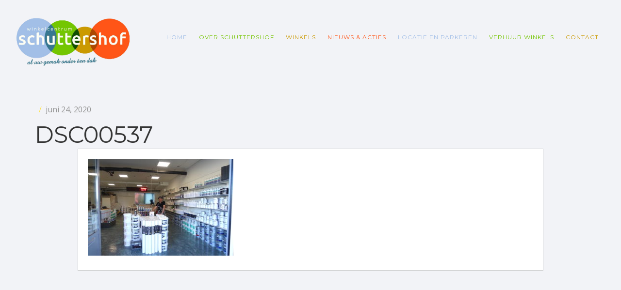

--- FILE ---
content_type: text/html; charset=UTF-8
request_url: https://www.schuttershof.nu/de-verfwinkel-alles-voor-jouw-droomwoning/dsc00537/
body_size: 8505
content:

<!DOCTYPE html>
<!--[if lt IE 7]><html lang="nl-NL" class="no-js lt-ie9 lt-ie8 lt-ie7"><![endif]-->
<!--[if (IE 7)&!(IEMobile)]><html lang="nl-NL" class="no-js lt-ie9 lt-ie8"><![endif]-->
<!--[if (IE 8)&!(IEMobile)]><html lang="nl-NL" class="no-js lt-ie9"><![endif]-->
<!--[if gt IE 8]><!--> <html lang="nl-NL"><!--<![endif]-->
<head>
<meta charset="UTF-8" />
<meta http-equiv="X-UA-Compatible" content="IE=edge,chrome=1">
<title>DSC00537 - Schuttershof - Winkelcentrum Terneuzen</title>
<meta name="HandheldFriendly" content="True">
<meta name="MobileOptimized" content="320">
<meta name="viewport" content="width=device-width, initial-scale=1, minimum-scale=1, maximum-scale=1, user-scalable=no"/>
<link rel="apple-touch-icon" href="https://www.schuttershof.nu/wp-content/themes/thearchitect-v2/library/images/apple-icon-touch.png">
<meta name="msapplication-TileImage" content="https://www.schuttershof.nu/wp-content/uploads/2014/12/Logo-Schuttershof_zonderachtergrond.png">
<meta name="msapplication-TileColor" content="#00a9c5">
<!--[if IE]>
  <link rel="shortcut icon" href="https://www.schuttershof.nu/wp-content/uploads/2014/12/favicon13.ico">
<![endif]-->
<!--[if lt IE 9]>
    <script src="http://html5shim.googlecode.com/svn/trunk/html5.js"></script>
<![endif]-->
<link rel="pingback" href="https://www.schuttershof.nu/xmlrpc.php">

<link href="https://fonts.googleapis.com/css?family=Lato:100,100i,200,200i,300,300i,400,400i,500,500i,600,600i,700,700i,800,800i,900,900i%7COpen+Sans:100,100i,200,200i,300,300i,400,400i,500,500i,600,600i,700,700i,800,800i,900,900i%7CIndie+Flower:100,100i,200,200i,300,300i,400,400i,500,500i,600,600i,700,700i,800,800i,900,900i%7COswald:100,100i,200,200i,300,300i,400,400i,500,500i,600,600i,700,700i,800,800i,900,900i" rel="stylesheet"><meta name='robots' content='index, follow, max-image-preview:large, max-snippet:-1, max-video-preview:-1' />
	<style>img:is([sizes="auto" i], [sizes^="auto," i]) { contain-intrinsic-size: 3000px 1500px }</style>
	
	<!-- This site is optimized with the Yoast SEO plugin v26.8 - https://yoast.com/product/yoast-seo-wordpress/ -->
	<link rel="canonical" href="https://www.schuttershof.nu/de-verfwinkel-alles-voor-jouw-droomwoning/dsc00537/" />
	<meta property="og:locale" content="nl_NL" />
	<meta property="og:type" content="article" />
	<meta property="og:title" content="DSC00537 - Schuttershof - Winkelcentrum Terneuzen" />
	<meta property="og:url" content="https://www.schuttershof.nu/de-verfwinkel-alles-voor-jouw-droomwoning/dsc00537/" />
	<meta property="og:site_name" content="Schuttershof - Winkelcentrum Terneuzen" />
	<meta property="og:image" content="https://www.schuttershof.nu/de-verfwinkel-alles-voor-jouw-droomwoning/dsc00537" />
	<meta property="og:image:width" content="1500" />
	<meta property="og:image:height" content="1000" />
	<meta property="og:image:type" content="image/jpeg" />
	<script type="application/ld+json" class="yoast-schema-graph">{"@context":"https://schema.org","@graph":[{"@type":"WebPage","@id":"https://www.schuttershof.nu/de-verfwinkel-alles-voor-jouw-droomwoning/dsc00537/","url":"https://www.schuttershof.nu/de-verfwinkel-alles-voor-jouw-droomwoning/dsc00537/","name":"DSC00537 - Schuttershof - Winkelcentrum Terneuzen","isPartOf":{"@id":"https://www.schuttershof.nu/#website"},"primaryImageOfPage":{"@id":"https://www.schuttershof.nu/de-verfwinkel-alles-voor-jouw-droomwoning/dsc00537/#primaryimage"},"image":{"@id":"https://www.schuttershof.nu/de-verfwinkel-alles-voor-jouw-droomwoning/dsc00537/#primaryimage"},"thumbnailUrl":"https://www.schuttershof.nu/wp-content/uploads/2020/06/DSC00537.jpg","datePublished":"2020-06-24T06:47:54+00:00","breadcrumb":{"@id":"https://www.schuttershof.nu/de-verfwinkel-alles-voor-jouw-droomwoning/dsc00537/#breadcrumb"},"inLanguage":"nl-NL","potentialAction":[{"@type":"ReadAction","target":["https://www.schuttershof.nu/de-verfwinkel-alles-voor-jouw-droomwoning/dsc00537/"]}]},{"@type":"ImageObject","inLanguage":"nl-NL","@id":"https://www.schuttershof.nu/de-verfwinkel-alles-voor-jouw-droomwoning/dsc00537/#primaryimage","url":"https://www.schuttershof.nu/wp-content/uploads/2020/06/DSC00537.jpg","contentUrl":"https://www.schuttershof.nu/wp-content/uploads/2020/06/DSC00537.jpg","width":1500,"height":1000},{"@type":"BreadcrumbList","@id":"https://www.schuttershof.nu/de-verfwinkel-alles-voor-jouw-droomwoning/dsc00537/#breadcrumb","itemListElement":[{"@type":"ListItem","position":1,"name":"Home","item":"https://www.schuttershof.nu/"},{"@type":"ListItem","position":2,"name":"De verfwinkel – alles voor jouw droomwoning","item":"https://www.schuttershof.nu/de-verfwinkel-alles-voor-jouw-droomwoning/"},{"@type":"ListItem","position":3,"name":"DSC00537"}]},{"@type":"WebSite","@id":"https://www.schuttershof.nu/#website","url":"https://www.schuttershof.nu/","name":"Schuttershof - Winkelcentrum Terneuzen","description":"","potentialAction":[{"@type":"SearchAction","target":{"@type":"EntryPoint","urlTemplate":"https://www.schuttershof.nu/?s={search_term_string}"},"query-input":{"@type":"PropertyValueSpecification","valueRequired":true,"valueName":"search_term_string"}}],"inLanguage":"nl-NL"}]}</script>
	<!-- / Yoast SEO plugin. -->


<link rel='dns-prefetch' href='//maps.googleapis.com' />
<link rel='dns-prefetch' href='//fonts.googleapis.com' />
<link rel="alternate" type="application/rss+xml" title="Schuttershof - Winkelcentrum Terneuzen &raquo; feed" href="https://www.schuttershof.nu/feed/" />
<script type="text/javascript">
/* <![CDATA[ */
window._wpemojiSettings = {"baseUrl":"https:\/\/s.w.org\/images\/core\/emoji\/16.0.1\/72x72\/","ext":".png","svgUrl":"https:\/\/s.w.org\/images\/core\/emoji\/16.0.1\/svg\/","svgExt":".svg","source":{"concatemoji":"https:\/\/www.schuttershof.nu\/wp-includes\/js\/wp-emoji-release.min.js?ver=6.8.3"}};
/*! This file is auto-generated */
!function(s,n){var o,i,e;function c(e){try{var t={supportTests:e,timestamp:(new Date).valueOf()};sessionStorage.setItem(o,JSON.stringify(t))}catch(e){}}function p(e,t,n){e.clearRect(0,0,e.canvas.width,e.canvas.height),e.fillText(t,0,0);var t=new Uint32Array(e.getImageData(0,0,e.canvas.width,e.canvas.height).data),a=(e.clearRect(0,0,e.canvas.width,e.canvas.height),e.fillText(n,0,0),new Uint32Array(e.getImageData(0,0,e.canvas.width,e.canvas.height).data));return t.every(function(e,t){return e===a[t]})}function u(e,t){e.clearRect(0,0,e.canvas.width,e.canvas.height),e.fillText(t,0,0);for(var n=e.getImageData(16,16,1,1),a=0;a<n.data.length;a++)if(0!==n.data[a])return!1;return!0}function f(e,t,n,a){switch(t){case"flag":return n(e,"\ud83c\udff3\ufe0f\u200d\u26a7\ufe0f","\ud83c\udff3\ufe0f\u200b\u26a7\ufe0f")?!1:!n(e,"\ud83c\udde8\ud83c\uddf6","\ud83c\udde8\u200b\ud83c\uddf6")&&!n(e,"\ud83c\udff4\udb40\udc67\udb40\udc62\udb40\udc65\udb40\udc6e\udb40\udc67\udb40\udc7f","\ud83c\udff4\u200b\udb40\udc67\u200b\udb40\udc62\u200b\udb40\udc65\u200b\udb40\udc6e\u200b\udb40\udc67\u200b\udb40\udc7f");case"emoji":return!a(e,"\ud83e\udedf")}return!1}function g(e,t,n,a){var r="undefined"!=typeof WorkerGlobalScope&&self instanceof WorkerGlobalScope?new OffscreenCanvas(300,150):s.createElement("canvas"),o=r.getContext("2d",{willReadFrequently:!0}),i=(o.textBaseline="top",o.font="600 32px Arial",{});return e.forEach(function(e){i[e]=t(o,e,n,a)}),i}function t(e){var t=s.createElement("script");t.src=e,t.defer=!0,s.head.appendChild(t)}"undefined"!=typeof Promise&&(o="wpEmojiSettingsSupports",i=["flag","emoji"],n.supports={everything:!0,everythingExceptFlag:!0},e=new Promise(function(e){s.addEventListener("DOMContentLoaded",e,{once:!0})}),new Promise(function(t){var n=function(){try{var e=JSON.parse(sessionStorage.getItem(o));if("object"==typeof e&&"number"==typeof e.timestamp&&(new Date).valueOf()<e.timestamp+604800&&"object"==typeof e.supportTests)return e.supportTests}catch(e){}return null}();if(!n){if("undefined"!=typeof Worker&&"undefined"!=typeof OffscreenCanvas&&"undefined"!=typeof URL&&URL.createObjectURL&&"undefined"!=typeof Blob)try{var e="postMessage("+g.toString()+"("+[JSON.stringify(i),f.toString(),p.toString(),u.toString()].join(",")+"));",a=new Blob([e],{type:"text/javascript"}),r=new Worker(URL.createObjectURL(a),{name:"wpTestEmojiSupports"});return void(r.onmessage=function(e){c(n=e.data),r.terminate(),t(n)})}catch(e){}c(n=g(i,f,p,u))}t(n)}).then(function(e){for(var t in e)n.supports[t]=e[t],n.supports.everything=n.supports.everything&&n.supports[t],"flag"!==t&&(n.supports.everythingExceptFlag=n.supports.everythingExceptFlag&&n.supports[t]);n.supports.everythingExceptFlag=n.supports.everythingExceptFlag&&!n.supports.flag,n.DOMReady=!1,n.readyCallback=function(){n.DOMReady=!0}}).then(function(){return e}).then(function(){var e;n.supports.everything||(n.readyCallback(),(e=n.source||{}).concatemoji?t(e.concatemoji):e.wpemoji&&e.twemoji&&(t(e.twemoji),t(e.wpemoji)))}))}((window,document),window._wpemojiSettings);
/* ]]> */
</script>
<link rel='stylesheet' id='bxslider-css-css' href='https://www.schuttershof.nu/wp-content/plugins/kiwi-logo-carousel/third-party/jquery.bxslider/jquery.bxslider.css?ver=6.8.3' type='text/css' media='' />
<link rel='stylesheet' id='kiwi-logo-carousel-styles-css' href='https://www.schuttershof.nu/wp-content/plugins/kiwi-logo-carousel/custom-styles.css?ver=6.8.3' type='text/css' media='' />
<link rel='stylesheet' id='Open+Sans:100,300,n,i,b,bi,-css' href='https://fonts.googleapis.com/css?family=Open+Sans%3A100%2C300%2Cn%2Ci%2Cb%2Cbi%2C&#038;ver=6.8.3' type='text/css' media='all' />
<link rel='stylesheet' id='Montserrat:100,300,n,i,b,bi,-css' href='https://fonts.googleapis.com/css?family=Montserrat%3A100%2C300%2Cn%2Ci%2Cb%2Cbi%2C&#038;ver=6.8.3' type='text/css' media='all' />
<link rel='stylesheet' id='layerslider-css' href='https://www.schuttershof.nu/wp-content/plugins/LayerSlider/assets/static/layerslider/css/layerslider.css?ver=7.14.0' type='text/css' media='all' />
<link rel='stylesheet' id='ls-user-css' href='https://www.schuttershof.nu/wp-content/uploads/layerslider.custom.css?ver=1430730179' type='text/css' media='all' />
<style id='wp-emoji-styles-inline-css' type='text/css'>

	img.wp-smiley, img.emoji {
		display: inline !important;
		border: none !important;
		box-shadow: none !important;
		height: 1em !important;
		width: 1em !important;
		margin: 0 0.07em !important;
		vertical-align: -0.1em !important;
		background: none !important;
		padding: 0 !important;
	}
</style>
<link rel='stylesheet' id='wp-block-library-css' href='https://www.schuttershof.nu/wp-includes/css/dist/block-library/style.min.css?ver=6.8.3' type='text/css' media='all' />
<style id='classic-theme-styles-inline-css' type='text/css'>
/*! This file is auto-generated */
.wp-block-button__link{color:#fff;background-color:#32373c;border-radius:9999px;box-shadow:none;text-decoration:none;padding:calc(.667em + 2px) calc(1.333em + 2px);font-size:1.125em}.wp-block-file__button{background:#32373c;color:#fff;text-decoration:none}
</style>
<style id='global-styles-inline-css' type='text/css'>
:root{--wp--preset--aspect-ratio--square: 1;--wp--preset--aspect-ratio--4-3: 4/3;--wp--preset--aspect-ratio--3-4: 3/4;--wp--preset--aspect-ratio--3-2: 3/2;--wp--preset--aspect-ratio--2-3: 2/3;--wp--preset--aspect-ratio--16-9: 16/9;--wp--preset--aspect-ratio--9-16: 9/16;--wp--preset--color--black: #000000;--wp--preset--color--cyan-bluish-gray: #abb8c3;--wp--preset--color--white: #ffffff;--wp--preset--color--pale-pink: #f78da7;--wp--preset--color--vivid-red: #cf2e2e;--wp--preset--color--luminous-vivid-orange: #ff6900;--wp--preset--color--luminous-vivid-amber: #fcb900;--wp--preset--color--light-green-cyan: #7bdcb5;--wp--preset--color--vivid-green-cyan: #00d084;--wp--preset--color--pale-cyan-blue: #8ed1fc;--wp--preset--color--vivid-cyan-blue: #0693e3;--wp--preset--color--vivid-purple: #9b51e0;--wp--preset--gradient--vivid-cyan-blue-to-vivid-purple: linear-gradient(135deg,rgba(6,147,227,1) 0%,rgb(155,81,224) 100%);--wp--preset--gradient--light-green-cyan-to-vivid-green-cyan: linear-gradient(135deg,rgb(122,220,180) 0%,rgb(0,208,130) 100%);--wp--preset--gradient--luminous-vivid-amber-to-luminous-vivid-orange: linear-gradient(135deg,rgba(252,185,0,1) 0%,rgba(255,105,0,1) 100%);--wp--preset--gradient--luminous-vivid-orange-to-vivid-red: linear-gradient(135deg,rgba(255,105,0,1) 0%,rgb(207,46,46) 100%);--wp--preset--gradient--very-light-gray-to-cyan-bluish-gray: linear-gradient(135deg,rgb(238,238,238) 0%,rgb(169,184,195) 100%);--wp--preset--gradient--cool-to-warm-spectrum: linear-gradient(135deg,rgb(74,234,220) 0%,rgb(151,120,209) 20%,rgb(207,42,186) 40%,rgb(238,44,130) 60%,rgb(251,105,98) 80%,rgb(254,248,76) 100%);--wp--preset--gradient--blush-light-purple: linear-gradient(135deg,rgb(255,206,236) 0%,rgb(152,150,240) 100%);--wp--preset--gradient--blush-bordeaux: linear-gradient(135deg,rgb(254,205,165) 0%,rgb(254,45,45) 50%,rgb(107,0,62) 100%);--wp--preset--gradient--luminous-dusk: linear-gradient(135deg,rgb(255,203,112) 0%,rgb(199,81,192) 50%,rgb(65,88,208) 100%);--wp--preset--gradient--pale-ocean: linear-gradient(135deg,rgb(255,245,203) 0%,rgb(182,227,212) 50%,rgb(51,167,181) 100%);--wp--preset--gradient--electric-grass: linear-gradient(135deg,rgb(202,248,128) 0%,rgb(113,206,126) 100%);--wp--preset--gradient--midnight: linear-gradient(135deg,rgb(2,3,129) 0%,rgb(40,116,252) 100%);--wp--preset--font-size--small: 13px;--wp--preset--font-size--medium: 20px;--wp--preset--font-size--large: 36px;--wp--preset--font-size--x-large: 42px;--wp--preset--spacing--20: 0.44rem;--wp--preset--spacing--30: 0.67rem;--wp--preset--spacing--40: 1rem;--wp--preset--spacing--50: 1.5rem;--wp--preset--spacing--60: 2.25rem;--wp--preset--spacing--70: 3.38rem;--wp--preset--spacing--80: 5.06rem;--wp--preset--shadow--natural: 6px 6px 9px rgba(0, 0, 0, 0.2);--wp--preset--shadow--deep: 12px 12px 50px rgba(0, 0, 0, 0.4);--wp--preset--shadow--sharp: 6px 6px 0px rgba(0, 0, 0, 0.2);--wp--preset--shadow--outlined: 6px 6px 0px -3px rgba(255, 255, 255, 1), 6px 6px rgba(0, 0, 0, 1);--wp--preset--shadow--crisp: 6px 6px 0px rgba(0, 0, 0, 1);}:where(.is-layout-flex){gap: 0.5em;}:where(.is-layout-grid){gap: 0.5em;}body .is-layout-flex{display: flex;}.is-layout-flex{flex-wrap: wrap;align-items: center;}.is-layout-flex > :is(*, div){margin: 0;}body .is-layout-grid{display: grid;}.is-layout-grid > :is(*, div){margin: 0;}:where(.wp-block-columns.is-layout-flex){gap: 2em;}:where(.wp-block-columns.is-layout-grid){gap: 2em;}:where(.wp-block-post-template.is-layout-flex){gap: 1.25em;}:where(.wp-block-post-template.is-layout-grid){gap: 1.25em;}.has-black-color{color: var(--wp--preset--color--black) !important;}.has-cyan-bluish-gray-color{color: var(--wp--preset--color--cyan-bluish-gray) !important;}.has-white-color{color: var(--wp--preset--color--white) !important;}.has-pale-pink-color{color: var(--wp--preset--color--pale-pink) !important;}.has-vivid-red-color{color: var(--wp--preset--color--vivid-red) !important;}.has-luminous-vivid-orange-color{color: var(--wp--preset--color--luminous-vivid-orange) !important;}.has-luminous-vivid-amber-color{color: var(--wp--preset--color--luminous-vivid-amber) !important;}.has-light-green-cyan-color{color: var(--wp--preset--color--light-green-cyan) !important;}.has-vivid-green-cyan-color{color: var(--wp--preset--color--vivid-green-cyan) !important;}.has-pale-cyan-blue-color{color: var(--wp--preset--color--pale-cyan-blue) !important;}.has-vivid-cyan-blue-color{color: var(--wp--preset--color--vivid-cyan-blue) !important;}.has-vivid-purple-color{color: var(--wp--preset--color--vivid-purple) !important;}.has-black-background-color{background-color: var(--wp--preset--color--black) !important;}.has-cyan-bluish-gray-background-color{background-color: var(--wp--preset--color--cyan-bluish-gray) !important;}.has-white-background-color{background-color: var(--wp--preset--color--white) !important;}.has-pale-pink-background-color{background-color: var(--wp--preset--color--pale-pink) !important;}.has-vivid-red-background-color{background-color: var(--wp--preset--color--vivid-red) !important;}.has-luminous-vivid-orange-background-color{background-color: var(--wp--preset--color--luminous-vivid-orange) !important;}.has-luminous-vivid-amber-background-color{background-color: var(--wp--preset--color--luminous-vivid-amber) !important;}.has-light-green-cyan-background-color{background-color: var(--wp--preset--color--light-green-cyan) !important;}.has-vivid-green-cyan-background-color{background-color: var(--wp--preset--color--vivid-green-cyan) !important;}.has-pale-cyan-blue-background-color{background-color: var(--wp--preset--color--pale-cyan-blue) !important;}.has-vivid-cyan-blue-background-color{background-color: var(--wp--preset--color--vivid-cyan-blue) !important;}.has-vivid-purple-background-color{background-color: var(--wp--preset--color--vivid-purple) !important;}.has-black-border-color{border-color: var(--wp--preset--color--black) !important;}.has-cyan-bluish-gray-border-color{border-color: var(--wp--preset--color--cyan-bluish-gray) !important;}.has-white-border-color{border-color: var(--wp--preset--color--white) !important;}.has-pale-pink-border-color{border-color: var(--wp--preset--color--pale-pink) !important;}.has-vivid-red-border-color{border-color: var(--wp--preset--color--vivid-red) !important;}.has-luminous-vivid-orange-border-color{border-color: var(--wp--preset--color--luminous-vivid-orange) !important;}.has-luminous-vivid-amber-border-color{border-color: var(--wp--preset--color--luminous-vivid-amber) !important;}.has-light-green-cyan-border-color{border-color: var(--wp--preset--color--light-green-cyan) !important;}.has-vivid-green-cyan-border-color{border-color: var(--wp--preset--color--vivid-green-cyan) !important;}.has-pale-cyan-blue-border-color{border-color: var(--wp--preset--color--pale-cyan-blue) !important;}.has-vivid-cyan-blue-border-color{border-color: var(--wp--preset--color--vivid-cyan-blue) !important;}.has-vivid-purple-border-color{border-color: var(--wp--preset--color--vivid-purple) !important;}.has-vivid-cyan-blue-to-vivid-purple-gradient-background{background: var(--wp--preset--gradient--vivid-cyan-blue-to-vivid-purple) !important;}.has-light-green-cyan-to-vivid-green-cyan-gradient-background{background: var(--wp--preset--gradient--light-green-cyan-to-vivid-green-cyan) !important;}.has-luminous-vivid-amber-to-luminous-vivid-orange-gradient-background{background: var(--wp--preset--gradient--luminous-vivid-amber-to-luminous-vivid-orange) !important;}.has-luminous-vivid-orange-to-vivid-red-gradient-background{background: var(--wp--preset--gradient--luminous-vivid-orange-to-vivid-red) !important;}.has-very-light-gray-to-cyan-bluish-gray-gradient-background{background: var(--wp--preset--gradient--very-light-gray-to-cyan-bluish-gray) !important;}.has-cool-to-warm-spectrum-gradient-background{background: var(--wp--preset--gradient--cool-to-warm-spectrum) !important;}.has-blush-light-purple-gradient-background{background: var(--wp--preset--gradient--blush-light-purple) !important;}.has-blush-bordeaux-gradient-background{background: var(--wp--preset--gradient--blush-bordeaux) !important;}.has-luminous-dusk-gradient-background{background: var(--wp--preset--gradient--luminous-dusk) !important;}.has-pale-ocean-gradient-background{background: var(--wp--preset--gradient--pale-ocean) !important;}.has-electric-grass-gradient-background{background: var(--wp--preset--gradient--electric-grass) !important;}.has-midnight-gradient-background{background: var(--wp--preset--gradient--midnight) !important;}.has-small-font-size{font-size: var(--wp--preset--font-size--small) !important;}.has-medium-font-size{font-size: var(--wp--preset--font-size--medium) !important;}.has-large-font-size{font-size: var(--wp--preset--font-size--large) !important;}.has-x-large-font-size{font-size: var(--wp--preset--font-size--x-large) !important;}
:where(.wp-block-post-template.is-layout-flex){gap: 1.25em;}:where(.wp-block-post-template.is-layout-grid){gap: 1.25em;}
:where(.wp-block-columns.is-layout-flex){gap: 2em;}:where(.wp-block-columns.is-layout-grid){gap: 2em;}
:root :where(.wp-block-pullquote){font-size: 1.5em;line-height: 1.6;}
</style>
<link rel='stylesheet' id='cpsh-shortcodes-css' href='https://www.schuttershof.nu/wp-content/plugins/column-shortcodes//assets/css/shortcodes.css?ver=1.0.1' type='text/css' media='all' />
<link rel='stylesheet' id='contact-form-7-css' href='https://www.schuttershof.nu/wp-content/plugins/contact-form-7/includes/css/styles.css?ver=6.1.4' type='text/css' media='all' />
<link rel='stylesheet' id='column-styles-css' href='https://www.schuttershof.nu/wp-content/plugins/wens-responsive-column-layout-shortcodes/assets/css/style.css?ver=6.8.3' type='text/css' media='all' />
<link rel='stylesheet' id='ot-dynamic-sbwp_custom_css-css' href='https://www.schuttershof.nu/wp-content/themes/thearchitect-v2/dynamic.css?ver=2.4.1' type='text/css' media='all' />
<link rel='stylesheet' id='fa-css' href='https://www.schuttershof.nu/wp-content/themes/thearchitect-v2/library/css/font-awesome/css/font-awesome.min.css?ver=4.1' type='text/css' media='all' />
<link rel='stylesheet' id='stylesheet-css' href='https://www.schuttershof.nu/wp-content/themes/thearchitect-v2/library/css/style.css?ver=6.8.3' type='text/css' media='all' />
<!--[if lt IE 9]>
<link rel='stylesheet' id='ie-only-css' href='https://www.schuttershof.nu/wp-content/themes/thearchitect-v2/library/css/ie.css?ver=6.8.3' type='text/css' media='all' />
<![endif]-->
<script type="text/javascript" src="https://www.schuttershof.nu/wp-includes/js/jquery/jquery.min.js?ver=3.7.1" id="jquery-core-js"></script>
<script type="text/javascript" src="https://www.schuttershof.nu/wp-includes/js/jquery/jquery-migrate.min.js?ver=3.4.1" id="jquery-migrate-js"></script>
<script type="text/javascript" id="layerslider-utils-js-extra">
/* <![CDATA[ */
var LS_Meta = {"v":"7.14.0","fixGSAP":"1"};
/* ]]> */
</script>
<script type="text/javascript" src="https://www.schuttershof.nu/wp-content/plugins/LayerSlider/assets/static/layerslider/js/layerslider.utils.js?ver=7.14.0" id="layerslider-utils-js"></script>
<script type="text/javascript" src="https://www.schuttershof.nu/wp-content/plugins/LayerSlider/assets/static/layerslider/js/layerslider.kreaturamedia.jquery.js?ver=7.14.0" id="layerslider-js"></script>
<script type="text/javascript" src="https://www.schuttershof.nu/wp-content/plugins/LayerSlider/assets/static/layerslider/js/layerslider.transitions.js?ver=7.14.0" id="layerslider-transitions-js"></script>
<script type="text/javascript" src="https://www.schuttershof.nu/wp-content/themes/thearchitect-v2/library/js/libs/modernizr.js?ver=2.5.3" id="modernizr-js"></script>
<script type="text/javascript" src="https://www.schuttershof.nu/wp-content/themes/thearchitect-v2/library/js/libs/plugins.js?ver=6.8.3" id="plugins-js"></script>
<meta name="generator" content="Powered by LayerSlider 7.14.0 - Build Heros, Sliders, and Popups. Create Animations and Beautiful, Rich Web Content as Easy as Never Before on WordPress." />
<!-- LayerSlider updates and docs at: https://layerslider.com -->
<link rel="https://api.w.org/" href="https://www.schuttershof.nu/wp-json/" /><link rel="alternate" title="JSON" type="application/json" href="https://www.schuttershof.nu/wp-json/wp/v2/media/2875" /><link rel="EditURI" type="application/rsd+xml" title="RSD" href="https://www.schuttershof.nu/xmlrpc.php?rsd" />
<link rel='shortlink' href='https://www.schuttershof.nu/?p=2875' />
<link rel="alternate" title="oEmbed (JSON)" type="application/json+oembed" href="https://www.schuttershof.nu/wp-json/oembed/1.0/embed?url=https%3A%2F%2Fwww.schuttershof.nu%2Fde-verfwinkel-alles-voor-jouw-droomwoning%2Fdsc00537%2F" />
<link rel="alternate" title="oEmbed (XML)" type="text/xml+oembed" href="https://www.schuttershof.nu/wp-json/oembed/1.0/embed?url=https%3A%2F%2Fwww.schuttershof.nu%2Fde-verfwinkel-alles-voor-jouw-droomwoning%2Fdsc00537%2F&#038;format=xml" />
    <style type="text/css">
        You can write your custom CSS here.        .lsp_main_slider {
            background-color: #FFFFFF;
            width: 1000px;
            height: 150px;
            padding: 8px;
            position: relative;
            margin-bottom: 24px;
        }

        .lsp_slider_controls {
            position: relative;
            top: 50%;
            margin-top: -20px;
        }

        .lsp_next_btn {
            background: url(https://www.schuttershof.nu/wp-content/plugins/logo-slider/ls_arrows/lsp_arrow5_next.png) no-repeat center;
            float: right;
            width: 40px;
            height: 40px;
            display: inline-block;
            text-indent: -9000px;
            cursor: pointer;
        }

        .lsp_prev_btn {
            background: url(https://www.schuttershof.nu/wp-content/plugins/logo-slider/ls_arrows/lsp_arrow5_prev.png) no-repeat center;
            float: float;
            width: 40px;
            height: 40px;
            display: inline-block;
            text-indent: -9000px;
            cursor: pointer;
        }

        .lsp_slider_img {
            height: auto;
            margin-top: -75px;
            overflow: hidden;
            position: absolute;
            top: 50%;
            left: 6%;
         text-align: center;
         width: 910px;
/*            margin-left: -*//*px;*/
        }

        #logo-slider {
            height: auto;
            margin-top: -75px;
            overflow: hidden;
            position: absolute;
            top: 50%;
            left: 6%;
         text-align: center;
        width: 910px;
            /* margin-left: -*//*px;*/
        }

        .lsp_img_div {
            width: 100%;
            height: auto;
        }

        /* Visibilties */
        .visible_phone {
            visibility: hidden;
            display: none;
        }

        .visible_desktop {
            visibility: visible;
        }

        /* ============================= */
        /* ! Layout for phone version   */
        /* ============================= */

        /*Rsponsive layout 1024*/
        @media screen and (min-width: 801px) and (max-width: 1024px) {

            .visible_phone {
                visibility: visible;
                display: inherit;
            }

            .visible_desktop {
                visibility: hidden;
                display: none;
            }

            .lsp_main_slider {
                background-color: #FFFFFF;
                height: 150px;
                padding: 8px;
                position: relative;
                width: 100%;
                margin-bottom: 24px;
            }

            .lsp_slider_img {
            height: auto;
            margin-left: -334px;
            margin-top: -65px;
            overflow: hidden;
            position: absolute;
            top: 50%;
            left: 50%;
            width: 668px;
             text-align: center;
                        }

            #logo-slider {
                height: auto;
                margin-left: -334px;
                margin-top: -65px;
                overflow: hidden;
                position: absolute;
                top: 50%;
                left: 50%;
                width: 668px;
             text-align: center;
                        }

        }

        /*Rsponsive layout 768*/
        @media screen and (min-width: 641px) and (max-width: 800px) {

            .visible_phone {
                visibility: visible;
                display: inherit;
            }

            .visible_desktop {
                visibility: hidden;
                display: none;
            }

            .lsp_main_slider {
                background-color: #FFFFFF;
                height: 150px;
                padding: 8px;
                position: relative;
                width: 100%;
                margin-bottom: 24px;
            }

            .lsp_slider_img {
            height: auto;
            margin-left: -256px;
            margin-top: -65px;
            overflow: hidden;
            position: absolute;
            top: 50%;
            left: 50%;
            width: 512px;
             text-align: center;
                        }

            #logo-slider {
                height: auto;
                margin-left: -256px;
                margin-top: -65px;
                overflow: hidden;
                position: absolute;
                top: 50%;
                left: 50%;
                width: 512px;
             text-align: center;
                        }

        }

        /*Rsponsive layout 640*/
        @media screen and (min-width: 481px) and (max-width: 640px) {

            .visible_phone {
                visibility: visible;
                display: inherit;
            }

            .visible_desktop {
                visibility: hidden;
                display: none;
            }

            .lsp_main_slider {
                background-color: #FFFFFF;
                height: 150px;
                padding: 8px;
                position: relative;
                width: 100%;
                margin-bottom: 24px;
            }

            .lsp_slider_img {
                height: auto;
                margin-left: -176px;
                margin-top: -65px;
                overflow: hidden;
                position: absolute;
                top: 50%;
                left: 50%;
                width: 346px;
             text-align: center;
                        }

            #logo-slider {
                height: auto;
                margin-left: -176px;
                margin-top: -65px;
                overflow: hidden;
                position: absolute;
                top: 50%;
                left: 50%;
                width: 346px;
             text-align: center;
                        }

        }

        /*Rsponsive layout 480*/
        @media screen and (min-width: 320px) and (max-width: 480px) {
            .visible_phone {
                visibility: visible;
                display: inherit;
            }

            .visible_desktop {
                visibility: hidden;
                display: none;
            }

            .lsp_main_slider {
                background-color: #FFFFFF;
                height: 150px;
                padding: 8px;
                position: relative;
                width: 100%;
                margin-bottom: 24px;
            }

            .lsp_slider_img {
                height: auto;
                margin-left: -91px;
                margin-top: -65px;
                overflow: hidden;
                position: absolute;
                top: 50%;
                left: 50%;
                width: 185px;
            text-align: center;
                        }

            #logo-slider {
                height: auto;
                margin-left: -91px;
                margin-top: -65px;
                overflow: hidden;
                position: absolute;
                top: 50%;
                left: 50%;
                width: 185px;
             text-align: center;
                        }

        }
    </style>
	
        <script type="text/javascript">
            var jQueryMigrateHelperHasSentDowngrade = false;

			window.onerror = function( msg, url, line, col, error ) {
				// Break out early, do not processing if a downgrade reqeust was already sent.
				if ( jQueryMigrateHelperHasSentDowngrade ) {
					return true;
                }

				var xhr = new XMLHttpRequest();
				var nonce = '88c684b7cc';
				var jQueryFunctions = [
					'andSelf',
					'browser',
					'live',
					'boxModel',
					'support.boxModel',
					'size',
					'swap',
					'clean',
					'sub',
                ];
				var match_pattern = /\)\.(.+?) is not a function/;
                var erroredFunction = msg.match( match_pattern );

                // If there was no matching functions, do not try to downgrade.
                if ( null === erroredFunction || typeof erroredFunction !== 'object' || typeof erroredFunction[1] === "undefined" || -1 === jQueryFunctions.indexOf( erroredFunction[1] ) ) {
                    return true;
                }

                // Set that we've now attempted a downgrade request.
                jQueryMigrateHelperHasSentDowngrade = true;

				xhr.open( 'POST', 'https://www.schuttershof.nu/wp-admin/admin-ajax.php' );
				xhr.setRequestHeader( 'Content-Type', 'application/x-www-form-urlencoded' );
				xhr.onload = function () {
					var response,
                        reload = false;

					if ( 200 === xhr.status ) {
                        try {
                        	response = JSON.parse( xhr.response );

                        	reload = response.data.reload;
                        } catch ( e ) {
                        	reload = false;
                        }
                    }

					// Automatically reload the page if a deprecation caused an automatic downgrade, ensure visitors get the best possible experience.
					if ( reload ) {
						location.reload();
                    }
				};

				xhr.send( encodeURI( 'action=jquery-migrate-downgrade-version&_wpnonce=' + nonce ) );

				// Suppress error alerts in older browsers
				return true;
			}
        </script>

		<link rel="icon" href="https://www.schuttershof.nu/wp-content/uploads/2014/12/cropped-Logo-Favicon-32x32.jpg" sizes="32x32" />
<link rel="icon" href="https://www.schuttershof.nu/wp-content/uploads/2014/12/cropped-Logo-Favicon-192x192.jpg" sizes="192x192" />
<link rel="apple-touch-icon" href="https://www.schuttershof.nu/wp-content/uploads/2014/12/cropped-Logo-Favicon-180x180.jpg" />
<meta name="msapplication-TileImage" content="https://www.schuttershof.nu/wp-content/uploads/2014/12/cropped-Logo-Favicon-270x270.jpg" />
<style>

/* Global
/***************************************************************/
html, body, p, cite {
	font-family: "Open Sans", sans-serif;
	font-weight: 400;
}
html, body, p {
	-webkit-font-smoothing: antialiased;
}

h1, .h1, h2, .h2, h3, .h3, h4, .h4, h5, .h5, .nav li a {
	font-family: "Montserrat", sans-serif !important;
	font-weight: 500;
	-webkit-font-smoothing: antialiased;
}
</style>
		<style type="text/css" id="wp-custom-css">
			#content-hotspot-3035 {
	display: none !important;
}

section#main {
	visibility: unset !important;
}		</style>
		</head>

  
  <body class="attachment wp-singular attachment-template-default single single-attachment postid-2875 attachmentid-2875 attachment-jpeg wp-theme-thearchitect-v2">

    <header class="header" role="banner">

      <div class="wrap cf">

        <div class="m-1of3 t-1of3 d-1of3">

                    <div class="brand" style='padding-top: 7px;padding-bottom: 0px;'><a href="https://www.schuttershof.nu/"><img class="normal" src="https://www.schuttershof.nu/wp-content/uploads/2014/12/Logo-Schuttershof_zonderachtergrond-1.png" alt=""/></a></div>

        </div>

        <div class="m-2of3 t-2of3 d-2of3 last-col">

          <nav role="social">
          <ul id="menu-secondary-navigation" class="nav secondary cf">
                

          </ul>
          </nav>

          <nav role="navigation">
            <ul id="menu-top-menu" class="nav primary cf"><li id="menu-item-1137" class="menu-item menu-item-type-post_type menu-item-object-page menu-item-home menu-item-1137"><a href="https://www.schuttershof.nu/">Home</a></li>
<li id="menu-item-1138" class="menu-item menu-item-type-post_type menu-item-object-page menu-item-1138"><a href="https://www.schuttershof.nu/overschuttershof/">Over Schuttershof</a></li>
<li id="menu-item-1419" class="menu-item menu-item-type-post_type menu-item-object-page menu-item-1419"><a href="https://www.schuttershof.nu/winkels/">Winkels</a></li>
<li id="menu-item-2770" class="menu-item menu-item-type-post_type menu-item-object-page menu-item-2770"><a href="https://www.schuttershof.nu/nieuwsacties/">Nieuws &#038; Acties</a></li>
<li id="menu-item-2772" class="menu-item menu-item-type-post_type menu-item-object-page menu-item-2772"><a href="https://www.schuttershof.nu/locatieparkeren/">Locatie en parkeren</a></li>
<li id="menu-item-2771" class="menu-item menu-item-type-post_type menu-item-object-page menu-item-2771"><a href="https://www.schuttershof.nu/verhuurwinkels/">Verhuur winkels</a></li>
<li id="menu-item-1179" class="menu-item menu-item-type-post_type menu-item-object-page menu-item-1179"><a href="https://www.schuttershof.nu/contacts/">Contact</a></li>
</ul>          </nav>

          <div class="mobile_menu_button"><span><i class="fa fa-lg fa-bars"></i></span></div>

        </div>

        <nav class="mobile_menu">
          <ul id="menu-top-menu-1" class="mobile"><li class="menu-item menu-item-type-post_type menu-item-object-page menu-item-home menu-item-1137"><a href="https://www.schuttershof.nu/">Home</a></li>
<li class="menu-item menu-item-type-post_type menu-item-object-page menu-item-1138"><a href="https://www.schuttershof.nu/overschuttershof/">Over Schuttershof</a></li>
<li class="menu-item menu-item-type-post_type menu-item-object-page menu-item-1419"><a href="https://www.schuttershof.nu/winkels/">Winkels</a></li>
<li class="menu-item menu-item-type-post_type menu-item-object-page menu-item-2770"><a href="https://www.schuttershof.nu/nieuwsacties/">Nieuws &#038; Acties</a></li>
<li class="menu-item menu-item-type-post_type menu-item-object-page menu-item-2772"><a href="https://www.schuttershof.nu/locatieparkeren/">Locatie en parkeren</a></li>
<li class="menu-item menu-item-type-post_type menu-item-object-page menu-item-2771"><a href="https://www.schuttershof.nu/verhuurwinkels/">Verhuur winkels</a></li>
<li class="menu-item menu-item-type-post_type menu-item-object-page menu-item-1179"><a href="https://www.schuttershof.nu/contacts/">Contact</a></li>
</ul>        </nav>

      </div>

    </header>

    <div id="container">

			<div id="content">

				<div id="inner-content" class="wrap cf">

					<section id="main" class="m-all t-all d-all cf" role="main">

						<div class="blog_content">
							<article id="post-2875" class="post-2875 attachment type-attachment status-inherit hentry">

		<div class="entry-header">
			 <span class="sep">/</span> <time>juni 24, 2020</time>
			<h3 class="entry-title">DSC00537</h3>
		</div>

		
		<div class="post_text entry-content">
			<p class="attachment"><a href='https://www.schuttershof.nu/wp-content/uploads/2020/06/DSC00537.jpg'><img fetchpriority="high" decoding="async" width="300" height="200" src="https://www.schuttershof.nu/wp-content/uploads/2020/06/DSC00537-300x200.jpg" class="attachment-medium size-medium" alt="" srcset="https://www.schuttershof.nu/wp-content/uploads/2020/06/DSC00537-300x200.jpg 300w, https://www.schuttershof.nu/wp-content/uploads/2020/06/DSC00537-1024x683.jpg 1024w, https://www.schuttershof.nu/wp-content/uploads/2020/06/DSC00537-768x512.jpg 768w, https://www.schuttershof.nu/wp-content/uploads/2020/06/DSC00537.jpg 1500w" sizes="(max-width: 300px) 100vw, 300px" /></a></p>
			          </div>



</article>
						</div>

					</section>

										<div id="comments" class="m-all t-all d-all cf">
						<div id="respond-container">
							

--- FILE ---
content_type: text/css
request_url: https://www.schuttershof.nu/wp-content/themes/thearchitect-v2/dynamic.css?ver=2.4.1
body_size: 377
content:
/* BEGIN sbwp_custom_css */
.d-1of3 {
    width: 200px !important;
}

.header .wrap{
    padding: 0 10px !important;
}
header.header, .footer{
    background-color:#FFFFFF !important;
}
body{

  background-color:#f2f3f7; 
}

.home .module-title .one_half, .page-id-906 .module-title .one_half{
     width: 100% !important;
}

.home .module-title .last, .page-id-906 .module-title .last {
    display:none !important;
}

.block-grid .block-item .text, .huge-title {
    text-shadow: 2px 4px 5px #000000;
     opacity: 1.0 !important;
}

body.single-projects .project-cover .hero-title h1{
    text-shadow: 4px 8px 10px #000000; 
}
p {
    font-feature-settings: normal !important;
}

.post_image{
    text-align: center !important;
}

img.attachment-small.wp-post-image{
    display: none;
}
.entry-content p, #sidebar .textwidget {
    color: #595959 !important;
}
.ml-2{
    margin-left: 20px;
}
.mt-2{
    margin-top: 20px;
}
/* END sbwp_custom_css */

.nav > li > a {
	font-size: 12px!important;
}



--- FILE ---
content_type: text/css
request_url: https://www.schuttershof.nu/wp-content/themes/thearchitect-v2/library/css/style.css?ver=6.8.3
body_size: 22504
content:
@charset "UTF-8";
/******************************************************************

Stylesheet: Main Stylesheet

******************************************************************/
/*********************
IMPORTING PARTIALS
These files are needed at the beginning so that we establish all
our mixins, functions, and variables that we'll be using across
the whole project.
*********************/
/* normalize.css 2012-07-07T09:50 UTC - http://github.com/necolas/normalize.css */
/* ==========================================================================
   HTML5 display definitions
   ========================================================================== */
/**
 * Correct `block` display not defined in IE 8/9.
 */

 .module-title .one_half{
	width:100%  !important;
}
.module-title .last{
	display:none !important;
}

.block-item h1,  .hero-title p{
	text-shadow: 4px 4px 2px rgba(0, 0, 0, 1);
}

.hero-title p{
	text-shadow:1px 2px 1px rgba(0, 0, 0, 1);
}
.huge-title, .hero-title h1{
    text-shadow: 4px 5px 6px rgba(0, 0, 0, 1);
}

.entry-content h2{
   font-size: 36px !important;
   margin-top:20px;

}

.entry-content h2 span{
	text-decoration: none !important;
	margin-left: 20px; 
}

p {
  hyphens: none !important;
  -moz-hyphens: none !important;
}
article,
aside,
details,
figcaption,
figure,
footer,
header,
hgroup,
main,
nav,
section,
summary {
  display: block; }

/**
 * Correct `inline-block` display not defined in IE 8/9.
 */
audio,
canvas,
video {
  display: inline-block; }

/**
 * Prevent modern browsers from displaying `audio` without controls.
 * Remove excess height in iOS 5 devices.
 */
audio:not([controls]) {
  display: none;
  height: 0; }

/**
 * Address `[hidden]` styling not present in IE 8/9.
 * Hide the `template` element in IE, Safari, and Firefox < 22.
 */
[hidden],
template {
  display: none; }

/* ==========================================================================
   Base
   ========================================================================== */
/**
 * 1. Set default font family to sans-serif.
 * 2. Prevent iOS text size adjust after orientation change, without disabling
 *    user zoom.
 */
html {
  font-family: sans-serif;
  /* 1 */
  -ms-text-size-adjust: 100%;
  /* 2 */
  -webkit-text-size-adjust: 100%;
  /* 2 */ }

/**
 * Remove default margin.
 */
body {
  margin: 0; }

/* ==========================================================================
   Links
   ========================================================================== */
/**
 * Remove the gray background color from active links in IE 10.
 */
a {
  background: transparent; }

/**
 * Address `outline` inconsistency between Chrome and other browsers.
 */
a:focus {
  outline: thin dotted; }

/**
 * Improve readability when focused and also mouse hovered in all browsers.
 */
a:active,
a:hover {
  outline: 0; }

/* ==========================================================================
   Typography
   ========================================================================== */
/**
 * Address variable `h1` font-size and margin within `section` and `article`
 * contexts in Firefox 4+, Safari 5, and Chrome.
 */
h1 {
  font-size: 2em;
  margin: 0.67em 0; }

/**
 * Address styling not present in IE 8/9, Safari 5, and Chrome.
 */
abbr[title] {
  border-bottom: 1px dotted; }

/**
 * Address style set to `bolder` in Firefox 4+, Safari 5, and Chrome.
 */
b,
strong,
.strong {
  font-weight: bold; }

/**
 * Address styling not present in Safari 5 and Chrome.
 */
dfn,
em,
.em {
  font-style: italic; }

address {
  font-style: normal; }

/**
 * Address differences between Firefox and other browsers.
 */
hr {
  -moz-box-sizing: content-box;
  box-sizing: content-box;
  height: 0; }

/*
 * proper formatting (http://blog.fontdeck.com/post/9037028497/hyphens)
*/
p {
  -webkit-hyphens: auto;
  -epub-hyphens: auto;
  -moz-hyphens: auto;
  hyphens: auto; }

/*
 * Addresses margins set differently in IE6/7.
 */
pre {
  margin: 0; }

/**
 * Correct font family set oddly in Safari 5 and Chrome.
 */
code,
kbd,
pre,
samp {
  font-family: monospace, serif;
  font-size: 1em; }

/**
 * Improve readability of pre-formatted text in all browsers.
 */
pre {
  white-space: pre-wrap; }

/**
 * Set consistent quote types.
 */
q {
  quotes: "\201C" "\201D" "\2018" "\2019"; }

/**
 * Address inconsistent and variable font size in all browsers.
 */
q:before,
q:after {
  content: '';
  content: none; }

small {
  font-size: 75%; }

/**
 * Prevent `sub` and `sup` affecting `line-height` in all browsers.
 */
sub,
sup {
  font-size: 75%;
  line-height: 0;
  position: relative;
  vertical-align: baseline; }

sup {
  top: -0.5em; }

sub {
  bottom: -0.25em; }

/* ==========================================================================
  Lists
========================================================================== */
/*
 * Addresses margins set differently in IE6/7.
 */
dl,
menu,
ol,
ul {
  margin: 1em 0; }

dd {
  margin: 0; }

/*
 * Addresses paddings set differently in IE6/7.
 */
menu {
  padding: 0 0 0 40px; }

ol,
ul {
  padding: 0;
  list-style-type: none; }

/*
 * Corrects list images handled incorrectly in IE7.
 */
nav ul,
nav ol {
  list-style: none;
  list-style-image: none; }

/* ==========================================================================
  Embedded content
========================================================================== */
/**
 * Remove border when inside `a` element in IE 8/9.
 */
img {
  border: 0; }

/**
 * Correct overflow displayed oddly in IE 9.
 */
svg:not(:root) {
  overflow: hidden; }

/* ==========================================================================
   Figures
   ========================================================================== */
/**
 * Address margin not present in IE 8/9 and Safari 5.
 */
figure {
  margin: 0; }

/* ==========================================================================
   Forms
   ========================================================================== */
/**
 * Define consistent border, margin, and padding.
 */
fieldset {
  border: 1px solid #c0c0c0;
  margin: 0 2px;
  padding: 0.35em 0.625em 0.75em; }

/**
 * 1. Correct `color` not being inherited in IE 8/9.
 * 2. Remove padding so people aren't caught out if they zero out fieldsets.
 */
legend {
  border: 0;
  /* 1 */
  padding: 0;
  /* 2 */ }

/**
 * 1. Correct font family not being inherited in all browsers.
 * 2. Correct font size not being inherited in all browsers.
 * 3. Address margins set differently in Firefox 4+, Safari 5, and Chrome.
 */
button,
input,
select,
textarea {
  font-family: inherit;
  /* 1 */
  font-size: 100%;
  /* 2 */
  margin: 0;
  /* 3 */ }

/**
 * Address Firefox 4+ setting `line-height` on `input` using `!important` in
 * the UA stylesheet.
 */
button,
input {
  line-height: normal; }

/**
 * Address inconsistent `text-transform` inheritance for `button` and `select`.
 * All other form control elements do not inherit `text-transform` values.
 * Correct `button` style inheritance in Chrome, Safari 5+, and IE 8+.
 * Correct `select` style inheritance in Firefox 4+ and Opera.
 */
button,
select {
  text-transform: none; }

/**
 * 1. Avoid the WebKit bug in Android 4.0.* where (2) destroys native `audio`
 *    and `video` controls.
 * 2. Correct inability to style clickable `input` types in iOS.
 * 3. Improve usability and consistency of cursor style between image-type
 *    `input` and others.
 */
button,
html input[type="button"],
input[type="reset"],
input[type="submit"] {
  -webkit-appearance: button;
  /* 2 */
  cursor: pointer;
  /* 3 */ }

/**
 * Re-set default cursor for disabled elements.
 */
button[disabled],
html input[disabled] {
  cursor: default; }

/**
 * 1. Address box sizing set to `content-box` in IE 8/9/10.
 * 2. Remove excess padding in IE 8/9/10.
 */
input[type="checkbox"],
input[type="radio"] {
  box-sizing: border-box;
  /* 1 */
  padding: 0;
  /* 2 */ }

/**
 * 1. Address `appearance` set to `searchfield` in Safari 5 and Chrome.
 * 2. Address `box-sizing` set to `border-box` in Safari 5 and Chrome
 *    (include `-moz` to future-proof).
 */
input[type="search"] {
  -webkit-appearance: textfield;
  /* 1 */
  -moz-box-sizing: content-box;
  -webkit-box-sizing: content-box;
  /* 2 */
  box-sizing: content-box; }

/**
 * Remove inner padding and search cancel button in Safari 5 and Chrome
 * on OS X.
 */
input[type="search"]::-webkit-search-cancel-button,
input[type="search"]::-webkit-search-decoration {
  -webkit-appearance: none; }

/**
 * Remove inner padding and border in Firefox 4+.
 */
button::-moz-focus-inner,
input::-moz-focus-inner {
  border: 0;
  padding: 0; }

/**
 * 1. Remove default vertical scrollbar in IE 8/9.
 * 2. Improve readability and alignment in all browsers.
 */
textarea {
  overflow: auto;
  /* 1 */
  vertical-align: top;
  /* 2 */ }

/* ==========================================================================
   Tables
   ========================================================================== */
/**
 * Remove most spacing between table cells.
 */
table {
  border-collapse: collapse;
  border-spacing: 0; }

* {
  -webkit-box-sizing: border-box;
  -moz-box-sizing: border-box;
  box-sizing: border-box;
  margin }

.image-replacement,
.ir {
  text-indent: 100%;
  white-space: nowrap;
  overflow: hidden; }

.clearfix, .cf {
  zoom: 1; }
  .clearfix:before, .clearfix:after, .cf:before, .cf:after {
    content: "";
    display: table; }
  .clearfix:after, .cf:after {
    clear: both; }

/*
use the best ampersand
http://simplebits.com/notebook/2008/08/14/ampersands-2/
*/
span.amp {
  font-family: Baskerville,'Goudy Old Style',Palatino,'Book Antiqua',serif !important;
  font-style: italic; }

/******************************************************************

Stylesheet: Variables.

******************************************************************/
/*********************
COLORS
Need help w/ choosing your colors? Try this site out:
http://0to255.com/
*********************/
/******************************************************************

Stylesheet: Typography

******************************************************************/
/*
The following is based of Typebase:
https://github.com/devinhunt/typebase.css
I've edited it a bit, but it's a nice starting point.
*/
/*
 i imported this one in the functions file so bones would look sweet.
 don't forget to remove it for your site.
*/
/*
some nice typographical defaults
more here: http://www.newnet-soft.com/blog/csstypography
*/
p {
  color: #666666;
  -ms-word-break: break-all;
  -ms-word-wrap: break-all;
  word-break: break-word;
  word-break: break-word;
  -webkit-hyphens: auto;
  -moz-hyphens: auto;
  hyphens: auto;
  -webkit-hyphenate-before: 2;
  -webkit-hyphenate-after: 3;
  hyphenate-lines: 3;
  -webkit-font-feature-settings: "liga", "dlig";
  -moz-font-feature-settings: "liga=1, dlig=1";
  -ms-font-feature-settings: "liga", "dlig";
  -o-font-feature-settings: "liga", "dlig";
  font-feature-settings: "liga", "dlig"; }

.lead {
  display: block;
  color: #666666;
  font-size: 1.3em;
  font-weight: 400;
  line-height: 150%;
  margin: 0 0 72px; }

.black {
  color: #353535; }

.white {
  color: #ffffff; }

.gray {
  color: #959595; }

.light-gray {
  color: #f7f7f7; }

.accent {
  color: #FFE241; }

/******************************************************************

Stylesheet: Sass Functions

******************************************************************/
/*********************
COLOR FUNCTIONS
These are helpful when you're working
with shadows and such things. It's essentially
a quicker way to write RGBA.

Example:
box-shadow: 0 0 4px black(0.3);
compiles to:
box-shadow: 0 0 4px rgba(0,0,0,0.3);
*********************/
/*********************
RESPONSIVE HELPER FUNCTION
If you're creating a responsive site, then
you've probably already read
Responsive Web Design: http://www.abookapart.com/products/responsive-web-design

Here's a nice little helper function for calculating
target / context
as mentioned in that book.

Example:
width: cp(650px, 1000px);
or
width: calc-percent(650px, 1000px);
both compile to:
width: 65%;
*********************/
/******************************************************************

Stylesheet: Mixins Stylesheet

******************************************************************/
/*********************
TRANSITION
*********************/
/*
I totally rewrote this to be cleaner and easier to use.
You'll need to be using Sass 3.2+ for these to work.
Thanks to @anthonyshort for the inspiration on these.
USAGE: @include transition(all 0.2s ease-in-out);
*/
/*********************
CSS3 GRADIENTS
Be careful with these since they can
really slow down your CSS. Don't overdo it.
*********************/
/* @include css-gradient(#dfdfdf,#f8f8f8); */
/*********************
BOX SIZING
*********************/
/* @include box-sizing(border-box); */
/* NOTE: value of "padding-box" is only supported in Gecko. So
probably best not to use it. I mean, were you going to anyway? */
/******************************************************************

Stylesheet: Grid Stylesheet

******************************************************************/
.last-col {
  float: right;
  padding-right: 0 !important; }

.columns {
  -webkit-column-count: 2;
  -webkit-column-gap: 24px;
  -webkit-column-fill: auto;
  -moz-column-count: 2;
  -moz-column-gap: 24px;
  -moz-column-fill: auto;
  column-count: 2;
  column-gap: 24px;
  column-fill: auto; }

/*
Mobile Grid Styles
These are the widths for the mobile grid.
There are four types, but you can add or customize
them however you see fit.
*/
@media (max-width: 767px) {
  .m-all {
    float: left;
    padding-right: 0.75em;
    width: 100%;
    padding-right: 0; }

  .m-1of2 {
    float: left;
    padding-right: 0.75em;
    width: 50%; }

  .m-1of3 {
    float: left;
    padding-right: 0.75em;
    width: 33.33%; }

  .m-2of3 {
    float: left;
    padding-right: 0.75em;
    width: 66.66%; }

  .m-1of4 {
    float: left;
    padding-right: 0.75em;
    width: 25%; }

  .m-3of4 {
    float: left;
    padding-right: 0.75em;
    width: 75%; } }
/* Portrait tablet to landscape */
@media (min-width: 768px) and (max-width: 1029px) {
  .t-all {
    float: left;
    padding-right: 0.75em;
    width: 100%;
    padding-right: 0; }

  .t-1of2 {
    float: left;
    padding-right: 0.75em;
    width: 50%; }

  .t-1of3 {
    float: left;
    padding-right: 0.75em;
    width: 33.33%; }

  .t-2of3 {
    float: left;
    padding-right: 0.75em;
    width: 66.66%; }

  .t-1of4 {
    float: left;
    padding-right: 0.75em;
    width: 25%; }

  .t-3of4 {
    float: left;
    padding-right: 0.75em;
    width: 75%; }

  .t-1of5 {
    float: left;
    padding-right: 0.75em;
    width: 20%; }

  .t-2of5 {
    float: left;
    padding-right: 0.75em;
    width: 40%; }

  .t-3of5 {
    float: left;
    padding-right: 0.75em;
    width: 60%; }

  .t-4of5 {
    float: left;
    padding-right: 0.75em;
    width: 80%; } }
/* Landscape to small desktop */
@media (min-width: 1030px) {
  .d-all {
    float: left;
    padding-right: 0.75em;
    width: 100%;
    padding-right: 0; }

  .d-1of2 {
    float: left;
    padding-right: 0.75em;
    width: 50%; }

  .d-1of3 {
    float: left;
    padding-right: 0.75em;
    width: 33.33%; }

  .d-2of3 {
    float: left;
    padding-right: 0.75em;
    width: 66.66%; }

  .d-1of4 {
    float: left;
    padding-right: 0.75em;
    width: 25%; }

  .d-3of4 {
    float: left;
    padding-right: 0.75em;
    width: 75%; }

  .d-1of5 {
    float: left;
    padding-right: 0.75em;
    width: 20%; }

  .d-2of5 {
    float: left;
    padding-right: 0.75em;
    width: 40%; }

  .d-3of5 {
    float: left;
    padding-right: 0.75em;
    width: 60%; }

  .d-4of5 {
    float: left;
    padding-right: 0.75em;
    width: 80%; }

  .d-1of6 {
    float: left;
    padding-right: 0.75em;
    width: 16.6666666667%; }

  .d-1of7 {
    float: left;
    padding-right: 0.75em;
    width: 14.2857142857%; }

  .d-2of7 {
    float: left;
    padding-right: 0.75em;
    width: 28.5714286%; }

  .d-3of7 {
    float: left;
    padding-right: 0.75em;
    width: 42.8571429%; }

  .d-4of7 {
    float: left;
    padding-right: 0.75em;
    width: 57.1428572%; }

  .d-5of7 {
    float: left;
    padding-right: 0.75em;
    width: 71.4285715%; }

  .d-6of7 {
    float: left;
    padding-right: 0.75em;
    width: 85.7142857%; }

  .d-1of8 {
    float: left;
    padding-right: 0.75em;
    width: 12.5%; }

  .d-1of9 {
    float: left;
    padding-right: 0.75em;
    width: 11.1111111111%; }

  .d-1of10 {
    float: left;
    padding-right: 0.75em;
    width: 10%; }

  .d-1of11 {
    float: left;
    padding-right: 0.75em;
    width: 9.09090909091%; }

  .d-1of12 {
    float: left;
    padding-right: 0.75em;
    width: 8.33%; } }
/******************************************************************

Stylesheet: Shortcodes Stylesheet

******************************************************************/
/* Row  */
.row {
  width: 100%;
  height: auto;
  margin: 0;
  padding: 0;
  zoom: 1; }
  .row:before, .row:after {
    content: '\0020';
    display: block;
    overflow: hidden;
    visibility: hidden;
    width: 0;
    height: 0; }
  .row:after {
    clear: both; }
  .row.parallax {
    background-size: cover !important;
    overflow: hidden; }

/* Google map */
.shortcode_google-map {
  margin: 20px 0; }

/* Highlight */
.shortcode_highlight {
  background-color: #fcfca8;
  padding: 4px; }

/* Line */
.line {
  position: relative;
  display: block;
  margin: 24px 0;
  width: 30px;
  height: 3px; }
  .line.white {
    border-top: 3px solid #ffffff; }
  .line.black {
    border-top: 3px solid #353535; }
  .line.gray {
    border-top: 3px solid #959595; }
  .line.light-gray {
    border-top: 3px solid #f7f7f7; }
  .line.accent {
    border-top: 3px solid #FFE241; }
  .line.center {
    margin: 12px auto; }
  .line.small {
    width: 30px;
    height: 3px; }
  .line.medium {
    width: 125px;
    height: 3px;
    margin-left: 25px; }
  .line.full {
    width: 100%;
    height: 3px; }

/* Heading Block */
.shortcode_heading_block {
  width: 100%;
  height: auto;
  padding: 120px 8%;
  text-align: center;
  background-size: cover !important;
  background-position: center center !important;
  background-repeat: no-repeat !important; }
  .shortcode_heading_block h1 {
    margin: 0;
    font-size: 400%;
    line-height: 130%; }

/* Text Block */
.shortcode_text_block {
  width: 100%;
  height: auto;
  padding: 48px 12px;
  text-align: center;
  background-size: cover !important;
  background-position: center center !important;
  background-repeat: no-repeat !important; }
  .shortcode_text_block .title {
    padding: 0 5%;
    margin: 0 0 24px 0;
    line-height: 130%; }
  .shortcode_text_block p {
    padding: 24px 5% 0 !important;
    margin: 0 !important;
    line-height: 200%;
    font-size: 130%; }
  .shortcode_text_block .text_block_sep {
    width: 100px;
    height: 2px;
    background: #ffffff;
    margin: 0 auto; }

/* Divider */
.shortcode_divider {
  height: 30px;
  margin: 72px auto 42px;
  width: 100%;
  border-top: 2px solid #f1f1f1; }
  .shortcode_divider h3 {
    display: block;
    font-size: 22px !important;
    text-align: center;
    letter-spacing: 1px;
    text-transform: uppercase;
    margin: -15px auto auto;
    padding: 0 5px;
    width: 30%;
    background: #ffffff; }
  .shortcode_divider:after {
    content: "\0020";
    display: block;
    height: 0;
    clear: both;
    visibility: hidden; }

/* Text Block */
.shortcode_text_columns {
  -webkit-column-gap: 48px;
  -moz-column-gap: 48px;
  column-gap: 48px;
  margin-bottom: 2em; }
  .shortcode_text_columns.two-cols {
    -webkit-column-count: 2;
    -moz-column-count: 2;
    column-count: 2; }
  .shortcode_text_columns.three-cols {
    -webkit-column-count: 3;
    -moz-column-count: 3;
    column-count: 3; }
  .shortcode_text_columns.four-cols {
    -webkit-column-count: 4;
    -moz-column-count: 4;
    column-count: 4; }

/* Lists */
ul.plain, ul.border, ul.ordered, ul.unordered {
  margin: 0;
  padding: 0; }
  ul.plain li > ul, ul.border li > ul, ul.ordered li > ul, ul.unordered li > ul {
    margin-top: 12px; }

ul.plain li {
  list-style: none; }

ul.ordered, ul.unordered {
  padding-left: 24px; }
  ul.ordered li, ul.unordered li {
    margin-bottom: 0.55em; }
  ul.ordered.ordered, ul.unordered.ordered {
    list-style: decimal !important; }
  ul.ordered.unordered, ul.unordered.unordered {
    list-style: circle !important; }

ul.border {
  margin: 0;
  padding: 0; }
  ul.border li {
    width: 100%;
    line-height: inherit;
    padding: 12px 0;
    border-bottom: 1px solid rgba(64, 64, 64, 0.15); }
    ul.border li:last-child {
      border-bottom: none; }

/* List Client */
.shortcode_list_images {
  width: 100%; }
  .shortcode_list_images ul {
    display: inline-block;
    margin: 0;
    padding: 0;
    width: 100%; }
    .shortcode_list_images ul li {
      list-style-type: none !important;
      float: left;
      display: list-item;
      text-align: center;
      margin: 0 0 48px 0 !important; }
      .shortcode_list_images ul li img {
        vertical-align: top;
        display: block;
        width: auto;
        height: auto;
        margin: 0 auto 12px; }
    .shortcode_list_images ul.two_col li {
      width: 50%; }
    .shortcode_list_images ul.three_col li {
      width: 33.33%; }
    .shortcode_list_images ul.four_col li {
      width: 25%; }

/* Icon with text styles */
.shortcode_icon_with_title {
  display: block;
  position: relative; }
  .shortcode_icon_with_title .icon_holder {
    float: left;
    display: inline-block;
    position: relative;
    z-index: 2; }
  .shortcode_icon_with_title .icon_text_holder {
    position: relative; }
    .shortcode_icon_with_title .icon_text_holder .icon_title {
      display: block;
      margin: 0 0 1.08em; }
  .shortcode_icon_with_title.large .icon_text_holder .icon_title {
    margin-bottom: 0.35em; }
  .shortcode_icon_with_title .icon_with_title_link {
    display: inline-block;
    margin: 13px 0 0;
    color: #FFE241; }
    .shortcode_icon_with_title .icon_with_title_link:hover {
      color: #a83838; }
  .shortcode_icon_with_title.circle .icon_holder .fa-stack {
    -o-border-radius: 2em;
    -moz-border-radius: 2em;
    -webkit-border-radius: 2em;
    -ms-border-radius: 2em;
    border-radius: 2em; }
  .shortcode_icon_with_title .icon_holder .fa-stack {
    border: 2px solid #f1f1f1;
    -webkit-transition: all 0.1s linear;
    -moz-transition: all 0.1s linear;
    -ms-transition: all 0.1s linear;
    -o-transition: all 0.1s linear;
    transition: all 0.1s linear;
    -webkit-backface-visibility: hidden; }
  .shortcode_icon_with_title span.fa-stack i:last-child {
    font-size: 0.8em;
    color: #959595; }
  .shortcode_icon_with_title .icon_text_inner {
    padding: 0 0 18px; }
  .shortcode_icon_with_title .icon_title_holder {
    display: table;
    width: 100%;
    height: 100%;
    margin: 0 0 12px; }
    .shortcode_icon_with_title .icon_title_holder .icon_holder {
      display: table-cell;
      text-align: left;
      height: 100%;
      vertical-align: middle;
      float: none;
      padding: 0 15px 0 0; }
    .shortcode_icon_with_title .icon_title_holder .icon_holder span {
      position: relative;
      top: 2px; }
  .shortcode_icon_with_title .icon_text_holder .icon_title_holder .icon_title {
    display: table-cell;
    margin: 0 0 0;
    vertical-align: middle;
    width: 100%; }

.fa_icon_square i {
  color: #fff; }

.fa_icon_stack i:last-child {
  color: #fff; }

/* Icon center styles */
.shortcode_icon_with_title.left {
  text-align: left; }

.shortcode_icon_with_title.left .icon_holder {
  float: none;
  display: block;
  margin: 0 0 20px; }

.shortcode_icon_with_title.icon_image.left .icon_holder {
  margin: 0 0 13px; }

.shortcode_icon_with_title.left .icon_holder {
  width: 100% !important; }

.shortcode_icon_with_title.left .icon_holder .font_awsome_icon i {
  color: #7b7b7b;
  -webkit-transition: color 0.3s ease-in-out;
  -moz-transition: color 0.3s ease-in-out;
  -o-transition: color 0.3s ease-in-out;
  transition: color 0.3s ease-in-out; }

.shortcode_icon_with_title.left .icon_holder .font_awsome_icon i:hover {
  color: #FFE241; }

/* Generic icon styles */
.shortcode_icon_with_title.boxed .icon_holder .fa-stack,
.fa_icon_square {
  background-color: #FFE241;
  border-radius: 4px;
  text-align: center;
  -webkit-transition: all 0.3s ease-in-out;
  -moz-transition: all 0.3s ease-in-out;
  -o-transition: all 0.3s ease-in-out;
  transition: all 0.3s ease-in-out;
  -webkit-backface-visibility: hidden; }

.shortcode_icon_with_title.square .icon_holder .fa-stack,
.fa_icon_square {
  -webkit-border-radius: 4px;
  -moz-border-radius: 4px;
  border-radius: 4px;
  line-height: 1.7em; }

.shortcode_icon_with_title.square .icon_holder .fa-stack:hover,
.circle .icon_holder .fa-stack:hover {
  background-color: #FFE241;
  border-color: transparent; }

.fa_icon_stack .fa-circle,
.shortcode_icon_with_title.boxed .icon_holder .fa-stack {
  color: #FFE241;
  -webkit-transition: color 0.4s ease-in-out;
  -moz-transition: color 0.4s ease-in-out;
  -o-transition: color 0.4s ease-in-out;
  transition: color 0.4s ease-in-out; }

.shortcode_icon_with_title.boxed .icon_holder .fa-stack {
  -webkit-transition: background-color 0.2s ease-in-out;
  -moz-transition: background-color 0.2s ease-in-out;
  -o-transition: background-color 0.2s ease-in-out;
  transition: background-color 0.2s ease-in-out; }

.shortcode_icon_with_title.circle .icon_holder .fa-stack:hover i:last-child,
.fa_icon_stack:hover i:last-child,
.shortcode_icon_with_title.boxed .icon_holder .fa-stack:hover i,
.shortcode_icon_with_title.square .icon_holder .fa-stack:hover i,
.fa_icon_square:hover i {
  color: #ffffff; }

.shortcode_icon_with_title.tiny .icon_text_holder {
  padding: 0 0 0 44px; }

.shortcode_icon_with_title.small .icon_text_holder {
  padding: 0 0 0 46px; }

.shortcode_icon_with_title.left_from_title .icon_text_holder {
  padding: 0; }

.shortcode_icon_with_title.medium .icon_holder,
.shortcode_icon_with_title.tiny.square .icon_holder,
.shortcode_icon_with_title.small.square .icon_holder {
  text-align: center; }

.shortcode_icon_with_title.tiny.square .icon_text_holder,
.shortcode_icon_with_title.medium .icon_text_holder {
  padding: 0 0 0 56px; }

.shortcode_icon_with_title.large .icon_text_holder {
  padding: 0 0 0 65px; }

.shortcode_icon_with_title.large .icon_holder {
  text-align: center; }

.shortcode_icon_with_title.very_large .icon_text_holder {
  padding: 0 0 0 84px; }

.shortcode_icon_with_title.tiny.boxed .icon_text_holder,
.shortcode_icon_with_title.tiny.circle .icon_text_holder,
.shortcode_icon_with_title.tiny.icon_image .icon_text_holder {
  padding: 0 0 0 55px; }

.shortcode_icon_with_title.small.square .icon_text_holder,
.shortcode_icon_with_title.small.boxed .icon_text_holder,
.shortcode_icon_with_title.small.circle .icon_text_holder,
.shortcode_icon_with_title.small.icon_image .icon_text_holder {
  padding: 0 0 0 72px; }

.shortcode_icon_with_title.medium.circle .icon_text_holder,
.shortcode_icon_with_title.medium.square .icon_text_holder {
  padding: 0 0 0 119px; }

.shortcode_icon_with_title.medium.boxed .icon_text_holder,
.shortcode_icon_with_title.medium.icon_image .icon_text_holder {
  padding: 0 0 0 95px; }

.shortcode_icon_with_title.large.boxed .icon_text_holder,
.shortcode_icon_with_title.large.circle .icon_text_holder,
.shortcode_icon_with_title.large.icon_image .icon_text_holder,
.shortcode_icon_with_title.large.square .icon_text_holder {
  padding: 0 0 0 122px; }

.shortcode_icon_with_title.very_large.boxed .icon_text_holder,
.shortcode_icon_with_title.very_large.circle .icon_text_holder,
.shortcode_icon_with_title.very_large.icon_image .icon_text_holder,
.shortcode_icon_with_title.very_large.square .icon_text_holder {
  padding: 0 0 0 150px; }

.shortcode_icon_with_title.left_from_title .icon_text_holder {
  padding: 0 0 0 0px !important; }

.shortcode_icon_with_title.tiny.center .icon_text_holder,
.shortcode_icon_with_title.small.center .icon_text_holder,
.shortcode_icon_with_title.medium.center .icon_text_holder,
.shortcode_icon_with_title.large.center .icon_text_holder,
.shortcode_icon_with_title.very_large.center .icon_text_holder,
.shortcode_icon_with_title.tiny.boxed.center .icon_text_holder,
.shortcode_icon_with_title.tiny.circle.center .icon_text_holder,
.shortcode_icon_with_title.small.boxed.center .icon_text_holder,
.shortcode_icon_with_title.small.circle.center .icon_text_holder,
.shortcode_icon_with_title.medium.boxed.center .icon_text_holder,
.shortcode_icon_with_title.medium.circle.center .icon_text_holder,
.shortcode_icon_with_title.large.boxed.center .icon_text_holder,
.shortcode_icon_with_title.large.circle.center .icon_text_holder,
.shortcode_icon_with_title.very_large.boxed.center .icon_text_holder,
.shortcode_icon_with_title.very_large.circle.center .icon_text_holder,
.shortcode_icon_with_title.tiny.icon_image.center .icon_text_holder,
.shortcode_icon_with_title.small.icon_image.center .icon_text_holder,
.shortcode_icon_with_title.medium.icon_image.center .icon_text_holder,
.shortcode_icon_with_title.large.icon_image.center .icon_text_holder,
.shortcode_icon_with_title.very_large.icon_image.center .icon_text_holder {
  padding: 0; }

.shortcode_icon_with_title.left_from_title .icon_holder {
  display: block; }

.shortcode_icon_with_title.tiny .icon_holder img,
.shortcode_icon_with_title.left_from_title.tiny .icon_holder {
  width: 35px; }

.shortcode_icon_with_title.small .icon_holder img,
.shortcode_icon_with_title.left_from_title.small .icon_holder,
.shortcode_icon_with_title.left_from_title.large.normal_icon .icon_holder {
  width: 48px; }

.shortcode_icon_with_title.medium .icon_holder img,
.shortcode_icon_with_title.left_from_title.medium .icon_holder,
.shortcode_icon_with_title.left_from_title.very_large.normal_icon .icon_holder {
  width: 78px; }

.shortcode_icon_with_title.large .icon_holder img,
.shortcode_icon_with_title.left_from_title.large .icon_holder {
  width: 104px; }

.shortcode_icon_with_title.very_large .icon_holder img,
.shortcode_icon_with_title.left_from_title.very_large .icon_holder {
  width: 130px; }

.shortcode_icon_with_title.left_from_title.tiny.normal_icon .icon_holder {
  width: 25px; }

.shortcode_icon_with_title.left_from_title.medium.normal_icon .icon_holder {
  width: 75px; }

.fa_icon {
  display: inline-block; }

.fa_icon i {
  color: #353535;
  -webkit-transition: color 0.3s ease-in-out;
  -moz-transition: color 0.3s ease-in-out;
  -o-transition: color 0.3s ease-in-out;
  -ms-transition: color 0.3s ease-in-out;
  transition: color 0.3s ease-in-out;
  -webkit-backface-visibility: hidden; }

.fa_icon i:hover {
  color: #353535; }

.fa_icon.pull-center {
  display: block;
  text-align: center; }

.fa_icon_square.pull-center,
.fa_icon_stack.pull-center {
  display: block;
  margin: 0 auto !important; }

.shortcode_icon_with_title.square .icon_holder .fa-stack,
.box_holder_icon_inner.square .fa-stack {
  text-align: center; }

/* Team */
.shortcode_team {
  overflow: hidden; }
  .shortcode_team .team_inner {
    overflow: hidden;
    width: 100%; }
    .shortcode_team .team_inner.small {
      width: 85%;
      margin: 0 auto; }
  .shortcode_team .team_image {
    position: relative;
    overflow: hidden; }
    .shortcode_team .team_image img {
      width: 100%;
      margin: 0 0 -6px; }
      .shortcode_team .team_image img.rounded {
        border-radius: 50%; }
  .shortcode_team .team_description {
    padding: 12px 72px;
    text-align: center; }
    .shortcode_team .team_description .team_social_holder {
      position: relative;
      text-align: center; }
      .shortcode_team .team_description .team_social_holder .shortcode_social_icon_holder i.simple_social {
        font-size: 24px; }
      .shortcode_team .team_description .team_social_holder .shortcode_social_icon_holder:hover i.simple_social {
        color: #FFE241; }
  .shortcode_team .team_text {
    padding: 0 24px 0; }
    .shortcode_team .team_text .team_title_holder {
      padding: 12px 0;
      text-align: center; }
      .shortcode_team .team_text .team_title_holder .team_name {
        margin-bottom: 0; }

/* Social Icons */
.shortcode_social_icon_holder {
  display: inline-block;
  position: relative; }

.shortcode_social_icon_holder.normal_social {
  margin: 0 6px; }

.shortcode_social_icon_holder i.simple_social {
  color: #959595; }

.shortcode_social_icon_holder:hover i.simple_social {
  color: #FFE241; }

.shortcode_social_icon_holder .fa-stack {
  background-color: #959595;
  border: 0px solid #f0f0f0;
  -o-border-radius: 2em;
  -moz-border-radius: 2em;
  -webkit-border-radius: 2em;
  border-radius: 2em;
  margin: 0.2307692307692308em; }

.shortcode_social_icon_holder .fa-stack {
  background: transparent;
  border: 0;
  padding: 0;
  margin: 0;
  box-shadow: none;
  border-radius: 0;
  font-size: 13px; }

.shortcode_social_icon_holder .fa-stack i {
  color: #959595; }

.shortcode_social_icon_holder.circle_social .fa-stack:hover {
  background-color: #FFE241;
  border-color: transparent; }

.shortcode_social_icon_holder.circle_social .fa-stack:hover i {
  color: #fff; }

.shortcode_social_icon_holder .fa-stack i.fa-circle {
  color: #fbfbfb; }

.shortcode_social_icon_holder .fa-stack.fa-2x {
  width: 36px;
  height: 36px;
  line-height: 31px; }

.shortcode_social_icon_holder .fa-stack.fa-lg i:last-child {
  font-size: 1em; }

/* Service Table */
.shortcode_service_table_holder {
  display: block;
  position: relative; }

.shortcode_service_table_inner {
  display: block;
  position: relative;
  list-style: none;
  margin: 0;
  padding: 0 12px 12px; }

.shortcode_service_table_inner ul {
  padding: 0 !important; }

.shortcode_service_table_inner li {
  display: block;
  margin: 0;
  padding: 0;
  list-style: none;
  text-align: center; }

.shortcode_service_table_inner li li {
  padding: 12px 12px;
  margin: 0 24px;
  border-bottom: 1px solid rgba(64, 64, 64, 0.15); }

.shortcode_service_table_inner li ul {
  margin-bottom: 0;
  padding-bottom: 0; }

.shortcode_service_table_inner li:last-child {
  border-bottom: 0; }

.shortcode_service_table_inner li.title_holder {
  display: block;
  position: relative;
  padding: 12px 20px;
  border: none; }

.shortcode_service_table_inner li.title_holder i {
  color: #FFE241; }

.shortcode_service_table_holder .title_inner {
  position: relative;
  display: table;
  width: 100%;
  height: 100%;
  text-align: center; }

.shortcode_service_table_holder .service_title {
  display: block; }

.shortcode_service_table_holder .title_holder i {
  display: block;
  line-height: 1em;
  padding: 24px 0 0; }

/* Pricing Tables */
.shortcode_price_table_holder {
  position: relative;
  display: inline-block;
  width: 100%; }

.shortcode_price_table_holder .shortcode_price_table {
  position: relative;
  display: block;
  float: left;
  padding: 35px 0 0; }

.shortcode_price_table .active_price_table,
.price_table_inner {
  position: relative;
  display: block;
  margin: 0 12px; }

.shortcode_price_table .active_price_table {
  text-align: center;
  margin: -35px 12px 0;
  background-color: #FFE241; }

.shortcode_price_table_holder .active_price_table h5 {
  margin: 0;
  padding: 0;
  font-size: 12px;
  color: #fff;
  line-height: 35px; }

.price_table_inner {
  background: #f7f7f7; }

.price_table_inner ul,
.price_table_inner ul ul {
  list-style: none;
  margin: 0;
  padding: 0; }

.price_table_inner ul li {
  text-align: center;
  margin: 0;
  padding: 0 24px; }

.price_table_inner ul li.pricing_table_content > ul {
  padding: 0 0 12px 0; }

.price_table_inner ul li.pricing_table_content > ul > li {
  line-height: 24px;
  padding: 12px 0;
  margin: 0 24px;
  border-bottom: 1px solid rgba(64, 64, 64, 0.15); }

.price_table_inner ul li.pricing_table_content > ul > li:last-child, .shortcode_price_table_holder .shortcode_price_table.active_price .price_table_inner ul li.pricing_table_content > ul > li:last-child {
  border-bottom: none; }

.price_table_inner ul li.prices {
  padding: 0 12px; }

.price_table_inner .title {
  text-transform: uppercase;
  margin: 0;
  padding: 32px 0 0; }

.price_table_inner .subtitle {
  font-size: 16px;
  padding: 0; }

.price_table_inner .title,
.price_table_inner .price_in_table {
  display: block; }

.price_table_inner .price_in_table {
  padding: 18px 0 12px;
  color: #1c1c1e; }

.price_in_table .value,
.price_in_table .mark {
  font-size: 16px;
  line-height: 32px;
  vertical-align: top;
  display: inline-block; }

.price_in_table .mark {
  position: relative;
  font-size: 21px;
  letter-spacing: 1px;
  vertical-align: bottom; }

.price_in_table .price {
  position: relative;
  display: inline-block;
  font-size: 42px;
  font-weight: 700;
  line-height: 36px; }

.price_table_inner ul li .button {
  margin: 8px auto; }

.shortcode_price_table_holder.one_column .shortcode_price_table {
  float: none; }

.shortcode_price_table_holder.two_columns .shortcode_price_table {
  width: 50%; }

.shortcode_price_table_holder.three_columns .shortcode_price_table {
  width: 33.3%; }

.shortcode_price_table_holder.four_columns .shortcode_price_table {
  width: 25%; }

.shortcode_price_table_holder.five_columns .shortcode_price_table {
  width: 20%; }

/* Padding */
.shortcode_padding {
  padding: 3%; }

/*********************
IMPORTING MODULES
Modules are reusable blocks or elements we use throughout the project.
We can break them up as much as we want or just keep them all in one.
I mean, you can do whatever you want. The world is your oyster. Unless
you hate oysters, then the world is your peanut butter & jelly sandwich.
*********************/
/******************************************************************

Stylesheet: Alert Styles

******************************************************************/
.alert-help, .alert-info, .alert-error, .alert-success {
  padding: 12px;
  border: 1px solid; }

.alert-help {
  border-color: #fff68e;
  background: #fffcda; }

.alert-info {
  border-color: #bfe4f4;
  background: #d5edf8; }

.alert-error {
  border-color: #f8cdce;
  background: #fbe3e4; }

.alert-success {
  border-color: #deeaae;
  background: #e6efc2; }

/******************************************************************

Stylesheet: Button Styles

******************************************************************/
/*********************
BUTTON DEFAULTS
We're gonna use a placeholder selector here
so we can use common styles. We then use this
to load up the defaults in all our buttons.

Here's a quick video to show how it works:
http://www.youtube.com/watch?v=hwdVpKiJzac

*********************/
.btn, .accent-btn, input[type="submit"], .comment-respond #submit {
  position: relative;
  display: inline-block;
  width: auto;
  margin: 0;
  padding: 0px 24px;
  border: 2px solid #353535;
  font-size: 14px;
  font-weight: 600;
  text-align: center;
  color: #353535;
  text-decoration: none;
  cursor: pointer;
  white-space: nowrap;
  outline: none;
  font-style: normal;
  text-transform: uppercase;
  letter-spacing: 1px;
  text-shadow: none;
  background-color: transparent;
  -webkit-transition: all 0.1s linear;
  -moz-transition: all 0.1s linear;
  -ms-transition: all 0.1s linear;
  -o-transition: all 0.1s linear;
  transition: all 0.1s linear;
  border-radius: 3px;
  -webkit-font-smoothing: antialiased; }
  .btn:hover, .btn:focus, .accent-btn:hover, input[type="submit"]:hover, .comment-respond #submit:hover, .accent-btn:focus, input[type="submit"]:focus, .comment-respond #submit:focus {
    background-color: #014587;
    border-color: #014587;
    color: #fff;
    text-decoration: none; }
  .btn.left, .left.accent-btn, input.left[type="submit"], .comment-respond .left#submit {
    float: left; }
  .btn.right, .right.accent-btn, input.right[type="submit"], .comment-respond .right#submit {
    float: right; }
  .btn.small, .small.accent-btn, input.small[type="submit"], .comment-respond .small#submit {
    font-size: 12px;
    height: 36px;
    line-height: 36px;
    padding: 0 12px; }
  .btn.medium, .medium.accent-btn, input.medium[type="submit"], .comment-respond .medium#submit {
    font-size: 13px;
    padding: 12px 24px; }
  .btn.large, .large.accent-btn, input.large[type="submit"], .comment-respond .large#submit {
    font-size: 18px;
    padding: 18px 32px; }
  .btn.extra_large, .extra_large.accent-btn, input.extra_large[type="submit"], .comment-respond .extra_large#submit {
    font-size: 24px;
    padding: 24px; }
  .btn.full_width, .full_width.accent-btn, input.full_width[type="submit"], .comment-respond .full_width#submit {
    width: 100%;
    height: 90px;
    line-height: 90px;
    font-size: 20px;
    padding: 0;
    text-align: center;
    -webkit-box-sizing: border-box;
    -moz-box-sizing: border-box;
    -ms-box-sizing: border-box;
    -o-box-sizing: border-box; }
  .btn.white, .white.accent-btn, input.white[type="submit"], .comment-respond .white#submit {
    color: #353535;
    border-color: #ffffff;
    background-color: #ffffff; }
    .btn.white:hover, .white.accent-btn:hover, input.white[type="submit"]:hover, .comment-respond .white#submit:hover {
      color: #ffffff;
      border-color: #959595;
      background-color: #959595; }
  .btn.gray, .gray.accent-btn, input.gray[type="submit"], .comment-respond .gray#submit {
    color: #ffffff;
    border-color: #959595;
    background-color: #959595; }
    .btn.gray:hover, .gray.accent-btn:hover, input.gray[type="submit"]:hover, .comment-respond .gray#submit:hover {
      background-color: #353535;
      border-color: #353535; }
  .btn.black, .black.accent-btn, input.black[type="submit"], .comment-respond .black#submit {
    color: #ffffff;
    border-color: #353535;
    background-color: #353535; }
    .btn.black:hover, .black.accent-btn:hover, input.black[type="submit"]:hover, .comment-respond .black#submit:hover {
      color: #ffffff;
      background-color: #FFE241;
      border-color: #FFE241; }
  .btn.accent, .accent.accent-btn, input.accent[type="submit"], .comment-respond .accent#submit {
    color: #ffffff;
    border-color: #FFE241;
    background-color: #FFE241; }
    .btn.accent:hover, .accent.accent-btn:hover, input.accent[type="submit"]:hover, .comment-respond .accent#submit:hover {
      border-color: #353535;
      background-color: #353535; }
  .btn i, .accent-btn i, input[type="submit"] i, .comment-respond #submit i {
    margin: 0 0 0 10px; }
  .btn.small i, .small.accent-btn i, input.small[type="submit"] i, .comment-respond .small#submit i {
    margin: 0 0 0 10px; }
  .btn.large i, .large.accent-btn i, input.large[type="submit"] i, .comment-respond .large#submit i {
    margin: 0 0 0 17px; }
  .btn.extra_large i, .btn.full_width i, .extra_large.accent-btn i, input.extra_large[type="submit"] i, .comment-respond .extra_large#submit i, .full_width.accent-btn i, input.full_width[type="submit"] i, .comment-respond .full_width#submit i {
    margin: 0 0 0 19px; }

.accent-btn, input[type="submit"], .comment-respond #submit {
  border-color: #014587;
  background-color: #014587;
  color: #ffffff; }
  .accent-btn:hover, input[type="submit"]:hover, .comment-respond #submit:hover, .accent-btn:focus, input[type="submit"]:focus, .comment-respond #submit:focus, .accent-btn:active, input[type="submit"]:active, .comment-respond #submit:active {
    outline: 0;
    border-color: #959595;
    background-color: #959595; }

/******************************************************************

Stylesheet: Form Styles

******************************************************************/
/*********************
INPUTS
*********************/
input[type="text"],
input[type="password"],
input[type="datetime"],
input[type="datetime-local"],
input[type="date"],
input[type="month"],
input[type="time"],
input[type="week"],
input[type="number"],
input[type="email"],
input[type="url"],
input[type="search"],
input[type="tel"],
input[type="color"],
select,
textarea,
.field {
  display: block;
  height: 40px;
  line-height: 40px;
  padding: 12px;
  margin-bottom: 14px;
  font-size: 14px;
  color: #666666;
  border-radius: 3px;
  vertical-align: middle;
  box-shadow: none;
  border: 0;
  width: 100%;
  max-width: 400px;
  background-color: #ffffff;
  border: 2px solid #cbcbcb;
  -webkit-transition: all 0.24s ease-in-out;
  -moz-transition: all 0.24s ease-in-out;
  -ms-transition: all 0.24s ease-in-out;
  -o-transition: all 0.24s ease-in-out;
  transition: all 0.24s ease-in-out;
  -webkit-transition: border-color 0.24s ease-in-out;
  transition: border-color 0.24s ease-in-out; }
  input[type="text"]:focus, input[type="text"]:active,
  input[type="password"]:focus,
  input[type="password"]:active,
  input[type="datetime"]:focus,
  input[type="datetime"]:active,
  input[type="datetime-local"]:focus,
  input[type="datetime-local"]:active,
  input[type="date"]:focus,
  input[type="date"]:active,
  input[type="month"]:focus,
  input[type="month"]:active,
  input[type="time"]:focus,
  input[type="time"]:active,
  input[type="week"]:focus,
  input[type="week"]:active,
  input[type="number"]:focus,
  input[type="number"]:active,
  input[type="email"]:focus,
  input[type="email"]:active,
  input[type="url"]:focus,
  input[type="url"]:active,
  input[type="search"]:focus,
  input[type="search"]:active,
  input[type="tel"]:focus,
  input[type="tel"]:active,
  input[type="color"]:focus,
  input[type="color"]:active,
  select:focus,
  select:active,
  textarea:focus,
  textarea:active,
  .field:focus,
  .field:active {
    outline: 0;
    border: 2px solid #666666; }
  input[type="text"].error, input[type="text"].is-invalid,
  input[type="password"].error,
  input[type="password"].is-invalid,
  input[type="datetime"].error,
  input[type="datetime"].is-invalid,
  input[type="datetime-local"].error,
  input[type="datetime-local"].is-invalid,
  input[type="date"].error,
  input[type="date"].is-invalid,
  input[type="month"].error,
  input[type="month"].is-invalid,
  input[type="time"].error,
  input[type="time"].is-invalid,
  input[type="week"].error,
  input[type="week"].is-invalid,
  input[type="number"].error,
  input[type="number"].is-invalid,
  input[type="email"].error,
  input[type="email"].is-invalid,
  input[type="url"].error,
  input[type="url"].is-invalid,
  input[type="search"].error,
  input[type="search"].is-invalid,
  input[type="tel"].error,
  input[type="tel"].is-invalid,
  input[type="color"].error,
  input[type="color"].is-invalid,
  select.error,
  select.is-invalid,
  textarea.error,
  textarea.is-invalid,
  .field.error,
  .field.is-invalid {
    color: #fbe3e4;
    border-color: #fbe3e4;
    background-color: #ffffff;
    background-position: 99% center;
    background-repeat: no-repeat;
    background-image: url([data-uri]);
    outline-color: #fbe3e4; }
  input[type="text"].success, input[type="text"].is-valid,
  input[type="password"].success,
  input[type="password"].is-valid,
  input[type="datetime"].success,
  input[type="datetime"].is-valid,
  input[type="datetime-local"].success,
  input[type="datetime-local"].is-valid,
  input[type="date"].success,
  input[type="date"].is-valid,
  input[type="month"].success,
  input[type="month"].is-valid,
  input[type="time"].success,
  input[type="time"].is-valid,
  input[type="week"].success,
  input[type="week"].is-valid,
  input[type="number"].success,
  input[type="number"].is-valid,
  input[type="email"].success,
  input[type="email"].is-valid,
  input[type="url"].success,
  input[type="url"].is-valid,
  input[type="search"].success,
  input[type="search"].is-valid,
  input[type="tel"].success,
  input[type="tel"].is-valid,
  input[type="color"].success,
  input[type="color"].is-valid,
  select.success,
  select.is-valid,
  textarea.success,
  textarea.is-valid,
  .field.success,
  .field.is-valid {
    color: #e6efc2;
    border-color: #e6efc2;
    background-color: #ffffff;
    background-position: 99% center;
    background-repeat: no-repeat;
    background-image: url([data-uri]);
    outline-color: #e6efc2; }
  input[type="text"][disabled], input[type="text"].is-disabled,
  input[type="password"][disabled],
  input[type="password"].is-disabled,
  input[type="datetime"][disabled],
  input[type="datetime"].is-disabled,
  input[type="datetime-local"][disabled],
  input[type="datetime-local"].is-disabled,
  input[type="date"][disabled],
  input[type="date"].is-disabled,
  input[type="month"][disabled],
  input[type="month"].is-disabled,
  input[type="time"][disabled],
  input[type="time"].is-disabled,
  input[type="week"][disabled],
  input[type="week"].is-disabled,
  input[type="number"][disabled],
  input[type="number"].is-disabled,
  input[type="email"][disabled],
  input[type="email"].is-disabled,
  input[type="url"][disabled],
  input[type="url"].is-disabled,
  input[type="search"][disabled],
  input[type="search"].is-disabled,
  input[type="tel"][disabled],
  input[type="tel"].is-disabled,
  input[type="color"][disabled],
  input[type="color"].is-disabled,
  select[disabled],
  select.is-disabled,
  textarea[disabled],
  textarea.is-disabled,
  .field[disabled],
  .field.is-disabled {
    cursor: not-allowed;
    border-color: #cfcfcf;
    opacity: 0.6; }
    input[type="text"][disabled]:focus, input[type="text"][disabled]:active, input[type="text"].is-disabled:focus, input[type="text"].is-disabled:active,
    input[type="password"][disabled]:focus,
    input[type="password"][disabled]:active,
    input[type="password"].is-disabled:focus,
    input[type="password"].is-disabled:active,
    input[type="datetime"][disabled]:focus,
    input[type="datetime"][disabled]:active,
    input[type="datetime"].is-disabled:focus,
    input[type="datetime"].is-disabled:active,
    input[type="datetime-local"][disabled]:focus,
    input[type="datetime-local"][disabled]:active,
    input[type="datetime-local"].is-disabled:focus,
    input[type="datetime-local"].is-disabled:active,
    input[type="date"][disabled]:focus,
    input[type="date"][disabled]:active,
    input[type="date"].is-disabled:focus,
    input[type="date"].is-disabled:active,
    input[type="month"][disabled]:focus,
    input[type="month"][disabled]:active,
    input[type="month"].is-disabled:focus,
    input[type="month"].is-disabled:active,
    input[type="time"][disabled]:focus,
    input[type="time"][disabled]:active,
    input[type="time"].is-disabled:focus,
    input[type="time"].is-disabled:active,
    input[type="week"][disabled]:focus,
    input[type="week"][disabled]:active,
    input[type="week"].is-disabled:focus,
    input[type="week"].is-disabled:active,
    input[type="number"][disabled]:focus,
    input[type="number"][disabled]:active,
    input[type="number"].is-disabled:focus,
    input[type="number"].is-disabled:active,
    input[type="email"][disabled]:focus,
    input[type="email"][disabled]:active,
    input[type="email"].is-disabled:focus,
    input[type="email"].is-disabled:active,
    input[type="url"][disabled]:focus,
    input[type="url"][disabled]:active,
    input[type="url"].is-disabled:focus,
    input[type="url"].is-disabled:active,
    input[type="search"][disabled]:focus,
    input[type="search"][disabled]:active,
    input[type="search"].is-disabled:focus,
    input[type="search"].is-disabled:active,
    input[type="tel"][disabled]:focus,
    input[type="tel"][disabled]:active,
    input[type="tel"].is-disabled:focus,
    input[type="tel"].is-disabled:active,
    input[type="color"][disabled]:focus,
    input[type="color"][disabled]:active,
    input[type="color"].is-disabled:focus,
    input[type="color"].is-disabled:active,
    select[disabled]:focus,
    select[disabled]:active,
    select.is-disabled:focus,
    select.is-disabled:active,
    textarea[disabled]:focus,
    textarea[disabled]:active,
    textarea.is-disabled:focus,
    textarea.is-disabled:active,
    .field[disabled]:focus,
    .field[disabled]:active,
    .field.is-disabled:focus,
    .field.is-disabled:active {
      background-color: #d5edf8; }

input[type="submit"] {
  line-height: 32px; }
  input[type="submit"]:hover, input[type="submit"]:focus {
    background-color: #0554F1;
    border-color: #0554F1;
    color: #fff;
    text-decoration: none; }

textarea {
  max-width: 100%;
  min-height: 120px;
  line-height: 1.5em; }

select {
  -webkit-appearance: none;
  /* 1 */
  background-image: url([data-uri]);
  background-repeat: no-repeat;
  background-position: 97.5% center; }

label {
  font-size: 12px;
  text-transform: uppercase;
  font-weight: bold;
  color: #959595; }

form.wpcf7-form p {
  text-transform: uppercase;
  color: black;
  font-size: 12px;
  font-weight: bold; }

form.wpcf7-form div.wpcf7-validation-errors {
  padding: 24px 24px 24px 52px;
  color: #d55d62;
  font-size: 14px;
  border-color: #d55d62;
  margin: 0;
  background-color: #fbe3e4;
  background-position: 5% 47%;
  background-repeat: no-repeat;
  background-image: url([data-uri]);
  outline-color: #fbe3e4;
  -o-border-radius: 2px;
  -moz-border-radius: 2px;
  -webkit-border-radius: 2px;
  -ms-border-radius: 2px;
  border-radius: 2px; }

form.wpcf7-form span.wpcf7-not-valid-tip {
  color: #d55d62;
  text-transform: none;
  font-weight: normal; }

/******************************************************************

Stylesheet: Animations Styles

******************************************************************/
.animated {
  -webkit-animation-duration: .5s;
  -moz-animation-duration: .5s;
  -o-animation-duration: .5s;
  animation-duration: .5s;
  -webkit-animation-fill-mode: both;
  -moz-animation-fill-mode: both;
  -o-animation-fill-mode: both;
  animation-fill-mode: both; }

.pulse:hover, .pulsing {
  animation-name: pulse;
  -webkit-animation-name: pulse;
  animation-duration: 1.5s;
  -webkit-animation-duration: 1.5s;
  animation-iteration-count: infinite;
  -webkit-animation-iteration-count: infinite;
  cursor: pointer; }

@keyframes pulse {
  0% {
    transform: scale(1);
    opacity: 1; }
  50% {
    transform: scale(1.2);
    opacity: 0,7; }
  100% {
    transform: scale(1);
    opacity: 1; } }
@-webkit-keyframes pulse {
  0% {
    -webkit-transform: scale(1);
    opacity: 1; }
  50% {
    -webkit-transform: scale(1.2);
    opacity: 0,7; }
  100% {
    -webkit-transform: scale(1);
    opacity: 1; } }
@-webkit-keyframes slideDown {
  0% {
    -webkit-transform: translateY(-8em); }
  100% {
    -webkit-transform: translateY(0); } }
@-moz-keyframes slideDown {
  0% {
    -moz-transform: translateY(-8em); }
  100% {
    -moz-transform: translateY(0); } }
@-o-keyframes slideDown {
  0% {
    -o-transform: translateY(-8em); }
  100% {
    -o-transform: translateY(0); } }
@keyframes slideDown {
  0% {
    transform: translateY(-8em); }
  100% {
    transform: translateY(0); } }
.animated.slideDown {
  -webkit-animation-name: slideDown;
  -moz-animation-name: slideDown;
  -o-animation-name: slideDown;
  animation-name: slideDown; }

@-webkit-keyframes slideUp {
  0% {
    -webkit-transform: translateY(0); }
  100% {
    -webkit-transform: translateY(-8em); } }
@-moz-keyframes slideUp {
  0% {
    -moz-transform: translateY(0); }
  100% {
    -moz-transform: translateY(-8em); } }
@-o-keyframes slideUp {
  0% {
    -o-transform: translateY(0); }
  100% {
    -o-transform: translateY(-8em); } }
@keyframes slideUp {
  0% {
    transform: translateY(0); }
  100% {
    transform: translateY(-8em); } }
.animated.slideUp {
  -webkit-animation-name: slideUp;
  -moz-animation-name: slideUp;
  -o-animation-name: slideUp;
  animation-name: slideUp; }

@-webkit-keyframes fadeIn {
  0% {
    opacity: 0; }
  100% {
    opacity: 1; } }
@keyframes fadeIn {
  0% {
    opacity: 0; }
  100% {
    opacity: 1; } }
.fadeIn {
  -webkit-animation-name: fadeIn;
  animation-name: fadeIn; }

@-webkit-keyframes fadeOut {
  0% {
    opacity: 1; }
  100% {
    opacity: 0; } }
@keyframes fadeOut {
  0% {
    opacity: 1; }
  100% {
    opacity: 0; } }
.fadeOut {
  -webkit-animation-name: fadeOut;
  animation-name: fadeOut; }

.kenburns {
  -webkit-animation-name: kenburns;
  -moz-animation-name: kenburns;
  -o-animation-name: kenburns;
  animation-name: kenburns; }

.kenburnsreverse {
  -webkit-animation-name: kenburnsreverse;
  -moz-animation-name: kenburnsreverse;
  -o-animation-name: kenburnsreverse;
  animation-name: kenburnsreverse; }

.kanimate {
  -webkit-animation-fill-mode: both;
  -moz-animation-fill-mode: both;
  -ms-animation-fill-mode: both;
  -o-animation-fill-mode: both;
  animation-fill-mode: both;
  -webkit-animation-duration: 30s;
  -moz-animation-duration: 30s;
  -ms-animation-duration: 30s;
  -o-animation-duration: 30s;
  animation-duration: 30s;
  animation-timing-function: ease-out;
  -webkit-animation-timing-function: ease-out;
  /* Safari and Chrome */
  -webkit-transform-origin: 100% 100%;
  transform-origin: 100% 100%;
  -moz-animation-iteration-count: 1;
  -moz-animation-fill-mode: forwards;
  -webkit-animation-iteration-count: 1;
  -webkit-animation-fill-mode: forwards; }

@-webkit-keyframes kenburns {
  0% {
    -webkit-transform: scale(1.2); }
  100% {
    -webkit-transform: scale(1); } }
@keyframes kenburns {
  0% {
    transform: scale(1.2); }
  100% {
    webkit-transform: scale(1); } }
/**
 * kenburns Reverse
 */
@-webkit-keyframes kenburnsreverse {
  0% {
    -webkit-transform: scale(1); }
  100% {
    -webkit-transform: scale(1.2); } }
@keyframes kenburnsreverse {
  0% {
    transform: scale(1); }
  100% {
    transform: scale(1.2); } }
/*********************
BASE
*********************/
/******************************************************************

Stylesheet: Base Stylesheet

******************************************************************/
/******************************************************************

[Table of contents]

1. BODY
2. LAYOUT & GRID STYLES
3. LINK STYLES
4. HEADINGS
5. HEADER
6. NAVIGATION
7. POSTS & CONTENT STYLES
8. BLOG
9. PROJECTS
10. BLOCK GRID
11. SEARCH
12. PAGINATION
13. COMMENTS
14. COMMENTS REPLY
15. SIDEBAR & ASIDE
16. FOOTER
17. SYNTAX HIGHLIGHTER

******************************************************************/
/* = 1. BODY
-------------------------------------------------------------- */
body {
  background-color: #f2f3f7; 
  font-size: 100%;
  line-height: 1.5em;
  color: #666666;
  margin: 24px;
  height: 100%; }

/********************
WORDPRESS BODY CLASSES
style a page via class
********************/
/* for sites that are read right to left (i.e. hebrew) */
/* home page */
/* blog template page */
/* archive page */
/* date archive page */
/* replace the number to the corresponding page number */
/* search page */
/* search result page */
/* no results search page */
/* individual paged search (i.e. body.search-paged-3) */
/* 404 page */
/* single post page */
/* individual post page by id (i.e. body.postid-73) */
/* individual paged single (i.e. body.single-paged-3) */
/* attatchment page */
/* individual attatchment page (i.e. body.attachmentid-763) */
/* style mime type pages */
/* author page */
/* user nicename (i.e. body.author-samueladams) */
/* paged author archives (i.e. body.author-paged-4) for page 4 */
/* category page */
/* individual category page (i.e. body.category-6) */
/* replace the number to the corresponding page number */
/* tag page */
/* individual tag page (i.e. body.tag-news) */
/* replace the number to the corresponding page number */
/* custom page template page */
/* individual page template (i.e. body.page-template-contact-php */
/* replace the number to the corresponding page number */
/* parent page template */
/* child page template */
/* replace the number to the corresponding page number */
/* if user is logged in */
/* paged items like search results or archives */
/* individual paged (i.e. body.paged-3) */
/* = 2. LAYOUT & GRID STYLES
-------------------------------------------------------------- */
.wrap {
  width: 100%;
  margin: 0 auto;
  padding: 0 48px;
  max-width: 1280px; }

p.wrap {
  padding: 0 48px !important; }

/* Columns  */
.one_half,
.one_third,
.two_third,
.one_fourth,
.three_fourth {
  position: relative;
  float: left;
  padding: 0;
  margin: 0 2% 0 0; }

.one_half {
  width: 49%; }

.one_third {
  width: 32%; }

.two_third {
  width: 66%; }

.one_fourth {
  width: 23.5%; }

.three_fourth {
  width: 74.5%; }

.last {
  margin-right: 0; }

.last:after {
  content: "\0020";
  display: block;
  height: 0;
  clear: both;
  visibility: hidden; }

.right {
  float: right; }

.left {
  float: left; }

.center {
  text-align: center; }

/* = 3. LINK STYLES
-------------------------------------------------------------- */
a, a:visited {
  color: #014587;
  text-decoration: none;
  transition: color 0.4s;
  -moz-transition: color 0.4s;
  -webkit-transition: color 0.4s;
  -o-transition: color 0.4s;
  /* on hover */
  /* on click */
  /* mobile tap color */ }
  a:hover, a:focus, a:visited:hover, a:visited:focus {
    color: #0554F1; }
  a:link, a:visited:link {
    /*
    this highlights links on iPhones/iPads.
    so it basically works like the :hover selector
    for mobile devices.
    */
    -webkit-tap-highlight-color: rgba(0, 0, 0, 0.3); }

/* = 4. HEADINGS
-------------------------------------------------------------- */
h1, .h1, h2, .h2, h3, .h3, h4, .h4, h5, .h5, h6, .h6 {
  text-rendering: optimizelegibility;
  color: #353535;
  line-height: 1.333em; }
  h1 a, .h1 a, h2 a, .h2 a, h3 a, .h3 a, h4 a, .h4 a, h5 a, .h5 a, h6 a, .h6 a {
    text-decoration: none; }

h1, .h1 {
  font-size: 3em; }

h2, .h2 {
  font-size: 1.3em; }

h3, .h3 {
  font-size: 1.125em; }

h4, .h4 {
  font-size: 1em; }

h5, .h5 {
  font-size: 1em;
  letter-spacing: 2px;
  text-transform: uppercase; }

h6, .h6 {
  font-size: 13px;
  letter-spacing: 2px;
  text-transform: uppercase; }

/* = 5. HEADER
-------------------------------------------------------------- */
header.header {
  position: relative;
  width: 100%;
  height: 105px;
  -webkit-transition: all 0.6s ease-in-out;
  -moz-transition: all 0.6s ease-in-out;
  -o-transition: all 0.6s ease-in-out;
  -ms-transition: all 0.6s ease-in-out; }
  header.header .wrap .brand {
    line-height: 105px;
    height: 105px; }
  header.header .wrap .brand a {
    position: relative; }
  header.header .wrap .brand img {
    position: absolute;
    width: auto;
    height: auto;
    max-height: 105px;
    vertical-align: middle;
    display: inline-block;
    opacity: 1;
    -webkit-transition: opacity 0.6s ease-in-out;
    -moz-transition: opacity 0.6s ease-in-out;
    -o-transition: opacity 0.6s ease-in-out;
    -ms-transition: opacity 0.6s ease-in-out; }

/* = 6. NAVIGATION
-------------------------------------------------------------- */
nav {
  position: relative; }
.nav {
  margin: 0;
  padding: 0;
  float: right; }
  .nav > li {
    position: relative;
    display: inline-block;
    float: left;
    width: auto;
    padding: 0;
    margin: 0;
    /*
    drop down
    */ }
    .nav > li > a {
      display: inline-block;
      padding: 0px 12px;
      margin: 0;
      height: 105px;
      line-height: 105px;
      text-decoration: none;
      text-transform: uppercase;
      font-size: 13px;
      letter-spacing: 1px;
      border-bottom: 4px solid transparent;
      transition: background-color .25s ease-in-out;
      -moz-transition: background-color .25s ease-in-out;
      -webkit-transition: background-color .25s ease-in-out;
    }
      .nav > li > a:hover, .nav > li > a.active {
        border-bottom: 4px solid #014587; 
        color:#014587;
      }
    .nav > li ul.sub-menu,
    .nav > li ul.children {
      position: absolute;
      top: 89px;
      left: 0;
      display: none;
      padding: 16px 0.85em;
      width: 100%;
      min-width: 250px;
      z-index: 9999;
      color:black;
      background: #A5BFE5; } 
      .nav > li ul.sub-menu li,
      .nav > li ul.children li {
        float: left;
        clear: left;
        line-height: 16px;
        padding: 3px 0;
        display: block;
        width: 100%; }
        .nav > li ul.sub-menu li a,
        .nav > li ul.children li a {
          display: inline-block;
          font-size: 13px;
          color: #000000;
          padding: 3px 12px;
          text-transform: none; }
          .nav > li ul.sub-menu li a:hover,
          .nav > li ul.children li a:hover {
            font-weight: 700; }

.nav.secondary {
  float: right;
  margin-left: 12px;
  background: transparent url("../images/nav_sep.png") no-repeat left 50%; }
  .nav.secondary > li {
    padding: 0;
    margin: 0; }
    .nav.secondary > li > a {
      color: #ffffff;
      font-size: 16px;
      letter-spacing: 0;
      padding: 0px 6px;
      border-bottom: none; }
      .nav.secondary > li > a:hover, .nav.secondary > li > a.active {
        color: #959595;
        border-bottom: none; }
    .nav.secondary > li:first-child {
      padding-left: 14px; }

/* mobile navigation */
nav.mobile_menu {
  position: absolute;
  left: 0;
  top: 105px;
  display: none;
  width: 100%;
  text-align: left;
  overflow: hidden;
  z-index: 1000; }
  nav.mobile_menu ul {
    display: none;
    width: 100%;
    position: relative;
    list-style: none;
    padding: 0 0 12px 0;
    margin: 0;
    background: #353535; }
    nav.mobile_menu ul li {
      margin: 0px;
      padding: 0px;
      border-bottom: 1px solid #424242; }
      nav.mobile_menu ul li a {
        color: #ffffff;
        text-align: left;
        padding: 6px 24px;
        display: block;
        position: relative;
        text-transform: none;
        letter-spacing: 0; }
        nav.mobile_menu ul li a:hover {
          color: #959595; }
      nav.mobile_menu ul li.active > a {
        color: #ffffff; }
      nav.mobile_menu ul li:last-child {
        border-bottom: none; }
      nav.mobile_menu ul li ul.sub-menu {
        margin: 0;
        padding: 0 0 12px 12px; }
        nav.mobile_menu ul li ul.sub-menu li {
          border-bottom: none; }
          nav.mobile_menu ul li ul.sub-menu li a {
            font-size: 13px;
            color: #ffffff;
            padding: 2px 24px; }
            nav.mobile_menu ul li ul.sub-menu li a:hover {
              color: #959595; }

.mobile_menu_button {
  display: none;
  float: right;
  line-height: 105px; }
  .mobile_menu_button span {
    display: block;
    position: relative;
    cursor: pointer;
    vertical-align: middle; }
    .mobile_menu_button span i {
      background: #353535;
      border-radius: 3px;
      padding: 10px 14px;
      color: #ffffff; }

/* = 7. POSTS & CONTENT STYLES
-------------------------------------------------------------- */
section#main {
  visibility: hidden; }

body.pace-done section#main {
  visibility: visible;
  animation: fadeIn 0.5s;
  -webkit-animation: fadeIn 0.5s; }

.page-title,
.entry-title,
.huge-title {
  font-size: 42px;
  line-height: 140%; }

.huge-title {
  font-size: 72px;
  font-weight: 600; }

.hentry header {
  padding: 0 0 24px; }
  .hentry header h1 {
    margin: 0 0 2%; }
.hentry footer {
  padding: 1.5em 0; }
  .hentry footer p {
    margin: 0; }

/* end .hentry */
/* page header */
.entry-header {
  display: table;
  position: relative;
  height: 100%;
  width: 100%; }
  .entry-header .inner {
    display: table-cell;
    height: 100%;
    width: 100%;
    vertical-align: middle; }
    .entry-header .inner .wrap {
      margin: 0 auto; }
      .entry-header .inner .wrap h1 {
        color: #ffffff;
        margin: 0;
        padding: 0;
        line-height: 140%; }
      .entry-header .inner .wrap p, .entry-header .inner .wrap p.lead {
        color: #ffffff;
        margin-bottom: 0; }

/* end .page header */
.block-title {
  position: relative;
  display: block;
  padding: 32px;
  width: 100%;
  margin: -100px 0 0 0;
  background: #FFE241;
  z-index: 2; }
  .block-title h5 {
    margin: 0 0 12px 0; }
  .block-title p {
    font-size: 16px;
    margin-bottom: 0 !important;
    line-height: 155%; }

/* entry content */
.entry-content {
  position: relative;
  width: 100%;
  background: #ffffff;
  border: 1px solid #CCCCCC; 
  /* image alignment */ }
  .entry-content .inner {
    padding: 42px 0; }
    .entry-content .inner .lead {
      color: #353535;
      text-align: left;
      margin: 0 0 24px !important; }
  .entry-content time {
    color: #959595;
    margin: 0;
    padding: 0; }
  .entry-content h1 {
    margin: 0;
    padding: 0;
    margin-left: 20px;  
    }

    .entry-content h1 a {
      color: #353535; }
  .entry-content p {
  	word-break: keep-all  !important;
  	page-break-inside: avoid;
     color: #959595;
    font-size: 30px;
    font-weight: 300;
    line-height: 36px;

}
.entry-content div h2 span{
	font-size: 36px;
    margin: 0 0 0.5em;
    text-decoration: none !important;
}
  .entry-content ul li, .entry-content ol li {
    margin-left: 24px; }
  .entry-content ul li {
    list-style-type: none;
    margin-left: 0; }
  .entry-content ol li {
    list-style-type: decimal; }
  .entry-content li > ul,
  .entry-content li > ol {
    margin: 0 0 0 20px; }
  .entry-content sup,
  .entry-content sub {
    font-size: 75%;
    height: 0;
    line-height: 0;
    position: relative;
    vertical-align: baseline; }
  .entry-content sup {
    bottom: 1ex; }
  .entry-content sub {
    top: .5ex; }
  .entry-content small {
    font-size: smaller; }
  .entry-content big {
    font-size: 125%; }
  .entry-content table {
    width: 100%;
    border: 1px solid #f1f1f1;
    margin-bottom: 1.5em; }
    .entry-content table caption {
      margin: 0 0 7px;
      font-size: 0.75em;
      color: #f7f7f7;
      text-transform: uppercase;
      letter-spacing: 1px; }
  .entry-content tr {
    border-bottom: 1px solid #f1f1f1; }
    .entry-content tr:nth-child(even) {
      background-color: #f7f7f7; }
  .entry-content td {
    padding: 7px;
    border-right: 1px solid #f1f1f1; }
    .entry-content td:last-child {
      border-right: 0; }
  .entry-content thead th {
    background-color: #353535;
    color: #ffffff;
    padding: 0.75em;
    border: 1px solid #353535; }
  .entry-content th {
    color: #353535;
    padding: 0.75em;
    border-right: 1px solid #f1f1f1; }
  .entry-content code,
  .entry-content kbd,
  .entry-content tt,
  .entry-content var,
  .entry-content samp,
  .entry-content pre {
    font-family: monospace, serif;
    font-size: 14px;
    -webkit-hyphens: none;
    -moz-hyphens: none;
    -ms-hyphens: none;
    hyphens: none;
    line-height: 1.6; }
  .entry-content blockquote {
    position: relative;
    margin: 1em 0;
    padding: 0 0 0 72px;
    font-size: 150%;
    line-height: 130%;
    text-align: left; }
    .entry-content blockquote:before {
      content: "\201C";
      /*Unicode for Left Double Quote*/
      /*Font*/
      font-family: Georgia, serif;
      font-size: 72px;
      font-weight: 700;
      color: #959595;
      /*Positioning*/
      position: absolute;
      left: 7px;
      top: 18px; }
    .entry-content blockquote p {
      color: #666666;
      margin: 0;
      padding: 0; }
    .entry-content blockquote cite {
      margin-top: 1%;
      display: block;
      font-size: 18px;
      text-align: left;
      font-style: italic;
      color: #959595; }
      .entry-content blockquote cite:before {
        padding-right: 8px;
        content: "—"; }
  .entry-content dd {
    margin-left: 0;
    font-size: 0.9em;
    color: #787878;
    margin-bottom: 1.5em; }
  .entry-content img {
    max-width: 100%;
    height: auto; }
  .entry-content .alignleft, .entry-content img.alignleft {
    margin-right: 1.5em;
    display: inline;
    float: left; }
  .entry-content .alignright, .entry-content img.alignright {
    margin-left: 1.5em;
    display: inline;
    float: right; }
  .entry-content .aligncenter, .entry-content img.aligncenter {
    margin-right: auto;
    margin-left: auto;
    display: block;
    clear: both; }
  .entry-content .size-auto,
  .entry-content .size-full,
  .entry-content .size-large,
  .entry-content .size-medium,
  .entry-content .size-thumbnail {
    max-width: 100%;
    height: auto; }

/* end .entry-content */
.wp-caption {
  position: relative;
  max-width: 100%;
  margin-bottom: 24px;
  /* images inside wp-caption */ }
  .wp-caption img {
    max-width: 100%;
    margin-bottom: 0;
    width: 100%; }
  .wp-caption p.wp-caption-text {
    position: absolute;
    font-size: 0.75em;
    margin: 0 0 5px 0;
    bottom: 1px;
    left: 0;
    padding: 5px;
    background: rgba(0, 0, 0, 0.2);
    color: #ffffff;
    display: inline-block;
    min-width: 100%; }

/* end .wp-caption */
/* image gallery styles */
#mygallery {
  margin: 0 0 24px 0; }

.gallery-item {
  float: left;
  margin: 0 4px 24px 0;
  overflow: hidden;
  position: relative; }

.gallery-columns-1 .gallery-item {
  max-width: 100%; }

.gallery-columns-2 .gallery-item {
  max-width: 48%;
  max-width: -webkit-calc(50% - 4px);
  max-width: calc(50% - 4px); }

.gallery-columns-3 .gallery-item {
  max-width: 32%;
  max-width: -webkit-calc(33.3% - 4px);
  max-width: calc(33.3% - 4px); }

.gallery-columns-4 .gallery-item {
  max-width: 23%;
  max-width: -webkit-calc(25% - 4px);
  max-width: calc(25% - 4px); }

.gallery-columns-5 .gallery-item {
  max-width: 19%;
  max-width: -webkit-calc(20% - 4px);
  max-width: calc(20% - 4px); }

.gallery-columns-6 .gallery-item {
  max-width: 15%;
  max-width: -webkit-calc(16.7% - 4px);
  max-width: calc(16.7% - 4px); }

.gallery-columns-7 .gallery-item {
  max-width: 13%;
  max-width: -webkit-calc(14.28% - 4px);
  max-width: calc(14.28% - 4px); }

.gallery-columns-8 .gallery-item {
  max-width: 11%;
  max-width: -webkit-calc(12.5% - 4px);
  max-width: calc(12.5% - 4px); }

.gallery-columns-9 .gallery-item {
  max-width: 9%;
  max-width: -webkit-calc(11.1% - 4px);
  max-width: calc(11.1% - 4px); }

.gallery-columns-1 .gallery-item:nth-of-type(1n),
.gallery-columns-2 .gallery-item:nth-of-type(2n),
.gallery-columns-3 .gallery-item:nth-of-type(3n),
.gallery-columns-4 .gallery-item:nth-of-type(4n),
.gallery-columns-5 .gallery-item:nth-of-type(5n),
.gallery-columns-6 .gallery-item:nth-of-type(6n),
.gallery-columns-7 .gallery-item:nth-of-type(7n),
.gallery-columns-8 .gallery-item:nth-of-type(8n),
.gallery-columns-9 .gallery-item:nth-of-type(9n) {
  margin-right: 0; }

.gallery-caption {
  color: #fff !important;
  font-size: 12px !important;
  margin: 0;
  opacity: 0;
  padding: 8px;
  position: absolute;
  bottom: 0;
  left: 0;
  text-align: center;
  width: 100%;
  transition: opacity .25s ease-in-out;
  -moz-transition: opacity .25s ease-in-out;
  -webkit-transition: opacity .25s ease-in-out; }

.gallery-item:hover .gallery-caption {
  opacity: 1; }

.tags {
  margin: 0; }

/* = 8. BLOG
-------------------------------------------------------------- */
.blog_content {
  width: 100%;
  margin: 65px 0; }
  .blog_content .hentry {
    border-bottom: 1px solid #f7f7f7;
    margin-bottom: 72px;
    padding-bottom: 32px; }
    .blog_content .hentry:last-child {
      border-bottom: none;
      margin-bottom: 0;
      padding-bottom: 0; }
  .blog_content .entry-header a, .blog_content .entry-header time {
    color: #959595; }
  .blog_content .entry-header span.sticky {
    color: #ffffff;
    background-color: #959595;
    padding: 4px; }
  .blog_content .entry-header span.sep {
    margin: 0 8px;
    color: #FFE241; }
  .blog_content .entry-header span.type {
    text-transform: capitalize;
    color: #FFE241; }
  .blog_content .entry-header h3 {
    margin: 12px 0 0 0;
    font-size: 3em;
    line-height: 1.2; }
    .blog_content .entry-header h3 a {
      color: #353535; }
  .blog_content .entry-header .entry-title {
    width: 60%; }
  .blog_content .post_image {
    margin: 52px 0;
    overflow: hidden;
    height: auto; }
  .blog_content .post_image,
  .blog_content .post_image > a,
  .blog_content .post_image img,
  .blog_content .post_text {
    position: relative; }
  .blog_content .post_text {
    display: block;
    margin: 0 auto;
    width: 100%;
    max-width: 960px; }
    .blog_content .post_text p {
      line-height: 1.7; }
  .blog_content .post_meta {
    width: 100%;
    line-height: 32px; }
    .blog_content .post_meta span {
      display: inline-block;
      line-height: 32px;
      margin: 0;
      font-size: 14px;
      color: #959595; }
      .blog_content .post_meta span a {
        color: #959595;
        text-decoration: none; }
        .blog_content .post_meta span a:hover {
          color: #FFE241; }
  .blog_content.shortcode {
    margin: 32px 0 0 0; }
    .blog_content.shortcode .hentry {
      border-bottom: none;
      margin-right: 2%;
      margin-bottom: 32px;
      display: inline;
      float: left; }
    .blog_content.shortcode .entry-header h3 {
      font-size: 1.5em; }
    .blog_content.shortcode .entry-header .entry-title {
      width: 75%; }
    .blog_content.shortcode .post_image {
      margin: 32px 0; }
    .blog_content.shortcode.col-1 .hentry .entry-header h3 {
      font-size: 3em; }
    .blog_content.shortcode.col-1 .hentry .entry-header .entry-title {
      width: 50%; }
    .blog_content.shortcode.col-2 .hentry {
      width: 49%; }
      .blog_content.shortcode.col-2 .hentry:nth-child(2n) {
        margin-right: 0; }
    .blog_content.shortcode.col-3 .hentry {
      width: 32%; }
      .blog_content.shortcode.col-3 .hentry:nth-child(3n) {
        margin-right: 0; }
  .blog_content .author_description {
    margin: 52px auto;
    padding: 32px 0 22px;
    width: 100%;
    max-width: 75%;
    border-top: 1px solid #f1f1f1;
    border-bottom: 1px solid #f1f1f1; }
    .blog_content .author_description .author_description_inner {
      display: inline-block; }
      .blog_content .author_description .author_description_inner .image {
        display: inline-block;
        float: left;
        width: 100px; }
        .blog_content .author_description .author_description_inner .image img {
          border-radius: 50%; }
      .blog_content .author_description .author_description_inner .author_text_holder {
        margin-left: 100px; }
        .blog_content .author_description .author_description_inner .author_text_holder h4 {
          margin: 0; }

/* = 9. PROJECTS
-------------------------------------------------------------- */
/* Module Title */
.module-title {
  padding-top: 72px;
  padding-bottom: 72px;
   }
  .module-title h3 {
    font-size: 36px;
    margin: 0 0 0.5em; }
  .module-title p {
    color: #959595;
    font-weight: 300;
    font-size: 30px;
    line-height: 36px;
    margin: 0 !important; }

/* Filter */
.filter {
  padding: 42px 0 0;
  float: right; }
  .filter ul {
    position: relative;
    display: inline-block;
    margin: 0 0 0 -5px;
    padding: 0;
    transition: background-color .25s ease-in-out;
    -moz-transition: background-color .25s ease-in-out;
    -webkit-transition: background-color .25s ease-in-out; }
    .filter ul li {
      display: block;
      white-space: nowrap;
      background: #959595;
      -webkit-border-top-right-radius: 3px;
      -webkit-border-bottom-right-radius: 3px;
      -moz-border-radius-topright: 3px;
      -moz-border-radius-bottomright: 3px;
      border-top-right-radius: 3px;
      border-bottom-right-radius: 3px;
      transition: background-color .25s ease-in-out;
      -moz-transition: background-color .25s ease-in-out;
      -webkit-transition: background-color .25s ease-in-out; }
      .filter ul li a {
        display: block;
        font-size: 13px;
        text-transform: uppercase;
        font-weight: 600;
        letter-spacing: 1px;
        text-decoration: none;
        color: #ffffff;
        padding: 14px 32px; }
      .filter ul li span {
        position: absolute;
        float: right;
        font-size: 17px;
        line-height: 32px;
        top: 9px;
        right: 15px;
        -webkit-transition: .1s ease-in-out;
        -moz-transition: .1s ease-in-out;
        -o-transition: .1s ease-in-out;
        transition: .1s ease-in-out; }
      .filter ul li:hover {
        background: #FFE241;
        -webkit-border-bottom-right-radius: 0;
        -moz-border-radius-bottomright: 0;
        border-bottom-right-radius: 0; }
        .filter ul li:hover a {
          color: #ffffff; }
        .filter ul li:hover span {
          top: 9px;
          right: 15px;
          -webkit-transform: rotate(90deg);
          -moz-transform: rotate(90deg);
          transform: rotate(90deg); }
      .filter ul li ul.sectors {
        display: none;
        position: absolute;
        right: 0;
        top: 52px;
        overflow: hidden;
        width: 205px;
        float: none;
        margin: 0;
        padding: 18px 0;
        z-index: 300;
        background: #FFE241; }
        .filter ul li ul.sectors li a, .filter ul li ul.sectors li a:visited {
          font-weight: 400;
          font-size: 14px;
          letter-spacing: 0;
          text-transform: none;
          padding: 2px 32px;
          background: #FFE241; }
          .filter ul li ul.sectors li a:hover, .filter ul li ul.sectors li a:visited:hover {
            color: #ffffff;
            font-weight: 700; }

body.single-projects .project-cover {
  position: absolute;
  width: 100%;
  height: 100%; }
  body.single-projects .project-cover .hero-title {
    position: absolute;
    bottom: 72px;
    left: 48px; }
    body.single-projects .project-cover .hero-title h1 {
      font-size: 500%;
      margin: 0;
      line-height: 1em;
      max-width: 450px; }
body.single-projects #content {
  position: relative; }
  body.single-projects #content #down_button {
    position: absolute;
    bottom: 48px;
    width: 72px;
    height: 72px;
    z-index: 200;
    left: 50%;
    -webkit-transform: translateX(-50%);
    -ms-transform: translateX(-50%);
    transform: translateX(-50%); }
  body.single-projects #content #down_button a {
    color: #ffffff; }
body.single-projects #inner-content {
  padding-top: 48px;
  padding-bottom: 48px;
  background: #ffffff; }
  body.single-projects #inner-content .entry-content p.lead {
    max-width: 960px;
    margin: 0 auto 48px !important; }
  body.single-projects #inner-content .sidebar {
    padding-top: 0; }

/* = 10. BLOCK GRID
-------------------------------------------------------------- */
.block-grid {
  position: relative;
  z-index: 100;
  width: 100%;
  margin: 0;
  overflow: hidden; }
  .block-grid .block-item {
    position: relative;
    float: left;
    overflow: hidden;
    position: relative;
    -webkit-transition: 0.3s;
    transition: 0.3s;
    margin: 0 0 24px 0;
    padding-right: 24px;
    visibility: hidden; }
    .block-grid .block-item a {
      display: block;
      height: 100%;
      width: 100%;
      -webkit-box-sizing: border-box;
      -moz-box-sizing: border-box;
      box-sizing: border-box;
      /*cursor: url("../images/cursor_+.gif") 38 38, default;*/ }
    .block-grid .block-item .image {
      width: 100%;
      height: 100%;
      display: block;
      -webkit-background-size: cover;
      background-size: cover;
      background-position: center center;
      opacity: 1;
      -webkit-transition: 0.3s;
      transition: 0.3s; }
    .block-grid .block-item .text {
      position: absolute;
      bottom: 0;
      left: 0;
      color: #fff;
      padding: 24px;
      width: 75%;
      opacity: 0.9;
      -webkit-box-sizing: border-box;
      -moz-box-sizing: border-box;
      box-sizing: border-box;
      -webkit-transition: 0.3s ease-out;
      transition: 0.3s ease-out; }
      .block-grid .block-item .text h1 {
        font-size: 32px;
        line-height: 120%;
        text-transform: none;
        margin-bottom: 0;
        max-width: 300px;
        opacity: 1;
        -webkit-transition: 0.3s ease-out;
        transition: 0.3s ease-out;
        -webkit-font-smoothing: antialiased; }
      .block-grid .block-item .text p {
        line-height: 110%;
        margin: 0;
        padding: 0; }
         .block-grid .block-item .text.white h1{
          display:none;
         }
      .block-grid .block-item .text.white p {
        color: #000000 !important; 
        font-weight:600;
        font-size:13px;
      } 
      .block-grid .block-item .text.black p, .block-grid .block-item .text.black h1 {
        color: #353535 !important; }
  .block-grid .block-item:hover a .image {
    opacity: 0.9; }
  .block-grid.columns-2 .block-item:nth-child(2n) {
    padding-right: 0; }
  .block-grid.columns-2 .block-item h1 {
    font-size: 250%;
    max-width: 350px; }
  .block-grid.columns-2 .block-item p {
    font-size: 14px; }
  .block-grid.columns-3 .block-item:nth-child(3n) {
    padding-right: 0; }
  .block-grid.columns-3 .block-item h1 {
    line-height: 120%; }
  .block-grid.columns-3 .block-item p {
    font-size: 14px; }
  .block-grid.columns-4 .block-item:nth-child(4n) {
    padding-right: 0; }
  .block-grid.columns-4 .block-item h1 {
    font-size: 24px; }
  .block-grid.columns-4 .block-item p {
    font-size: 14px; }

.quarter-width {
  width: 15%; }

.third-width {
  width: 33.33%; }

.half-width {
  width: 50%; }

body.pace-done .block-grid .block-item {
  visibility: visible;
  animation: fadeIn 1.5s;
  -webkit-animation: fadeIn 1.5s; }

.project-meta {
  margin: 0;
  padding: 0;
  list-style: 0; }
  .project-meta li {
    margin: 0 0 12px 0; }
    .project-meta li h4 {
      margin: 0; }

/* = 11. SEARCH
-------------------------------------------------------------- */
body.search #inner-content, body.archive #inner-content {
  margin-top: 32px; }
body.search h1.archive-title, body.archive h1.archive-title {
  color: #959595;
  line-height: 1;
  margin-bottom: 0; }
  body.search h1.archive-title span, body.archive h1.archive-title span {
    color: #353535; }

/* = 12. PAGINATION
-------------------------------------------------------------- */
.pagination,
.wp-prev-next {
  margin: 1.5em 0; }

.pagination {
  display: block !important;
  text-align: center; }
  .pagination ul {
    display: inline-block;
    white-space: nowrap;
    padding: 0;
    clear: both;
    border-radius: 3px; }
  .pagination li {
    padding: 0;
    margin: 0;
    float: left;
    display: inline;
    overflow: hidden; }
  .pagination a, .pagination span {
    margin: 0;
    text-decoration: none;
    padding: 0;
    line-height: 1em;
    font-size: 1em;
    padding: 0.75em;
    min-width: 1em;
    display: block;
    color: #959595; }
    .pagination a:hover, .pagination a:focus, .pagination span:hover, .pagination span:focus {
      color: #a83838; }
  .pagination .current {
    cursor: default;
    color: #666666; }
    .pagination .current:hover, .pagination .current:focus {
      color: #666666; }

/* end .bones_page_navi */
/* fallback previous & next links */
.wp-prev-next ul {
  width: 100%; }
.wp-prev-next .prev-link {
  float: left; }
.wp-prev-next .next-link {
  float: right; }

/* end .wp-prev-next */
.projects-pagination {
  margin-top: 2%; }
  .projects-pagination ul {
    display: inline;
    width: 100%;
    padding: 0;
    margin: 0; }
    .projects-pagination ul li {
      display: inline;
      padding: 2% 0; }
      .projects-pagination ul li a, .projects-pagination ul li a:visited {
        text-transform: uppercase;
        font-size: 14px;
        display: inline-block;
        width: 100%;
        color: #959595; }
        .projects-pagination ul li a span, .projects-pagination ul li a:visited span {
          position: relative;
          display: inline-block;
          bottom: 8px; }
  .projects-pagination .prev-nav {
    width: 46%;
    float: left; }
  .projects-pagination .back-nav {
    width: 8%;
    text-align: center;
    float: left; }
    .projects-pagination .back-nav i {
      padding-top: 10px;
      font-size: 32px; }
  .projects-pagination .next-nav {
    width: 46%;
    text-align: right;
    float: right; }

/* = 13. COMMENTS
-------------------------------------------------------------- */
div#respond-container {
  width: 100%;
  max-width: 960px;
  margin: 0 auto 72px;
  background: #f7f7f7;
  padding: 4%;
  border-radius: 3px;
  /* h3 comment title */ }
  div#respond-container #comments-title {
    margin: 0;
    padding: 0;
    /* number of comments span */ }

.commentlist {
  margin: 24px 0 0 0;
  list-style-type: none; }

.comment {
  position: relative;
  clear: both;
  overflow: hidden;
  padding: 0;
  /* vcard */
  /* end .commentlist .vcard */
  /* end children */
  /* general comment classes */ }
  .comment .comment-author {
    padding: 0;
    border: 0; }
  .comment .vcard {
    margin-left: 90px; }
    .comment .vcard h4 {
      margin: 0;
      padding: 12px 0 0 0; }
    .comment .vcard time {
      font-size: 14px; }
      .comment .vcard time a {
        color: #959595;
        text-decoration: none; }
        .comment .vcard time a:hover {
          text-decoration: underline; }
    .comment .vcard .avatar {
      position: absolute;
      left: 0;
      border-radius: 50%; }
  .comment:last-child {
    margin-bottom: 0; }
  .comment .alert-info {
    margin: 42px 0 0 0;
    padding: 12px; }
    .comment .alert-info p {
      margin: 0;
      font-size: 14px; }
  .comment .children {
    margin: 0;
    /* variations */
    /* change number for different depth */ }
  .comment[class*=depth-] {
    margin-top: 1.1em; }
  .comment.depth-1 {
    margin-left: 0;
    margin-top: 0; }
  .comment:not(.depth-1) {
    margin: 0 0 24px 90px; }

/* comment meta */
/* comment content */
.comment_content {
  margin: 24px 0 24px 90px; }
  .comment_content p {
    margin: 0;
    font-size: 14px;
    line-height: 1.7; }

/* end .commentlist .comment_content */
/* comment reply link */
.comment-reply-link {
  display: block;
  padding: 12px 0 0 0;
  font-size: 12px;
  text-transform: uppercase; }

/* end .commentlist .comment-reply-link */
/* edit comment link */
.comment-edit-link {
  font-style: italic;
  margin: 0 7px;
  text-decoration: none;
  font-size: 0.9em; }

/* = 14. COMMENTS REPLY
-------------------------------------------------------------- */
.comment-respond {
  /* comment submit button */
  /* comment form title */
  /* cancel comment reply link */
  /* logged in comments */
  /* allowed tags */
  /* no comments */ }
  .comment-respond #reply-title {
    margin: 0;
    padding: 0; }
  .comment-respond .logged-in-as {
    color: #959595;
    margin: 0;
    font-size: 13px; }
  .comment-respond .comment-notes {
    margin: 0;
    font-size: 14px; }
  .comment-respond .comment-form-comment {
    margin: 1.5em 0 0.75em; }
  .comment-respond .form-allowed-tags {
    padding: 0;
    font-size: 14px;
    color: #959595; }
    .comment-respond .form-allowed-tags code {
      font-size: 13px; }
  .comment-respond #comment-form-title {
    margin: 0 0 1.1em; }
  .comment-respond .nocomments {
    margin: 0 20px 1.1em; }

/* = 15. SIDEBAR & ASIDE
-------------------------------------------------------------- */
.sidebar {
  padding: 65px 0 0 42px; }

.widgettitle {
  padding: 0;
  margin: 0 0 4% 0;
  margin-left: 25px; 
  margin-top: 25px; 
   }

.widget {
  margin-bottom: 24px; }
  .widget img {
    max-width: 100%; }
  .widget ul {
    clear: both;
    width: 100%; }
    .widget ul li {
      display: inline-block;
      width: 100%;
      padding: 0.45em 0;
      border-bottom: 1px solid #f1f1f1;
      /* deep nesting */ }
      .widget ul li:last-child {
        border-bottom: none; }
      .widget ul li a, .widget ul li a:visited {
        color: #959595; }
      .widget ul li a:hover {
        color: #FFE241; }
      .widget ul li.current-menu-item > a {
        color: #FFE241; }
      .widget ul li ul > li {
        padding: 0.35em 0; }
      .widget ul li ul {
        margin-top: 0.75em;
        padding-left: 1em; }

.no-widgets {
  background-color: #ffffff;
  padding: 1.5em;
  text-align: center;
  border: 1px solid #ccc;
  border-radius: 2px;
  margin-bottom: 1.5em; }

.widget_sbwp_text_widget h2 {
  margin-top: 0; }

/* links widget */
/* meta widget */
/* pages widget */
/* recent-posts widget */
/* archives widget */
/* tag-cloud widget */
/* RSS Widget */
.widget_rss .rss-date {
  display: block;
  margin-bottom: 12px; }

.widget_rss .rss-date,
.widget_rss li > cite {
  color: #959595; }

.widget_rss li > cite {
  display: block;
  color: #959595;
  margin: 12px 0; }

/* Calendar Widget */
.widget_calendar table {
  width: 100%; }

.widget_calendar table,
.widget_calendar td {
  border: 0; }

.widget_calendar caption {
  font-size: 14px;
  font-weight: bold;
  margin: 0 0 12px; }

.widget_calendar th {
  background: #353535;
  color: #ffffff;
  text-align: center; }

.widget_calendar th,
.widget_calendar td {
  padding: 0;
  text-align: center; }

.widget_calendar tfoot td#prev {
  text-align: left; }

.widget_calendar tfoot td#next {
  text-align: right; }

/* category widget */
/* recent-comments widget */
/* search widget */
.widget_search #searchform {
  width: 100%; }

/* text widget */
/* = 16. FOOTER
-------------------------------------------------------------- */
.footer {
  position: relative;
  visibility: hidden;
  background: #014587;
  padding: 72px 0;
  /* widgets */ }
  .footer #inner-footer {
    color: #959595; }
  .footer .widget {
    font-size: 14px;
    vertical-align: top;
    display: inline-block;
    width: 25%;
    padding: 0;
    margin: 0;
    /* widget title */
    /* list */
    /* rss */
    /* tag cloud */
    /* text widget */ }
    .footer .widget .widgettitle {
      padding: 0;
      margin: 0;
      color: #ffffff; }
    .footer .widget ul {
      clear: both; }
      .footer .widget ul li {
        display: inline-block;
        width: 100%;
        padding: 0;
        border-bottom: none;
        /* deep nesting */ }
        .footer .widget ul li a {
          color: #959595; }
          .footer .widget ul li a:hover {
            color: #ffffff; }
        .footer .widget ul li:last-child {
          border-bottom: none; }
        .footer .widget ul li ul {
          display: none; }
    .footer .widget a.rsswidget, .footer .widget a.rsswidget:visited {
      color: #ffffff; }
      .footer .widget a.rsswidget:hover, .footer .widget a.rsswidget:visited:hover {
        color: #959595; }
    .footer .widget .tagcloud {
      margin-top: 12px; }
      .footer .widget .tagcloud a, .footer .widget .tagcloud a:visited {
        color: #ffffff; }
        .footer .widget .tagcloud a:hover, .footer .widget .tagcloud a:visited:hover {
          color: #959595; }
    .footer .widget .textwidget {
      color: #959595; }
      .footer .widget .textwidget p {
        margin: 0 0 10px;
        color: #959595; }
      .footer .widget .textwidget a {
        color: #ffffff; }
        .footer .widget .textwidget a:hover {
          color: #ffffff; }
      .footer .widget .textwidget .fa {
        display: block;
        color: #ffffff;
        font-size: 32px;
        margin: 0 0 18px 0; }
    .footer .widget form {
      margin: 1em 0 0 0; }
  .footer .footer-bottom {
    margin: 24px 0 0 0;
    text-align: center; }
    .footer .footer-bottom .widget {
      width: 100%; }
    .footer .footer-bottom .textwidget a .fa {
      color: #959595;
      font-size: 24px;
      margin: 0; }
    .footer .footer-bottom .textwidget a:hover .fa {
      color: #FFE241; }

body.pace-done .footer {
  visibility: visible;
  animation: fadeIn 0.5s;
  -webkit-animation: fadeIn 0.5s; }

/* = 17. Syntax Highlighter
-------------------------------------------------------------- */
.syntaxhighlighter a,
.syntaxhighlighter div,
.syntaxhighlighter code,
.syntaxhighlighter table,
.syntaxhighlighter table td,
.syntaxhighlighter table tr,
.syntaxhighlighter table tbody,
.syntaxhighlighter table thead,
.syntaxhighlighter table caption,
.syntaxhighlighter textarea {
  -moz-border-radius: 0 0 0 0 !important;
  -webkit-border-radius: 0 0 0 0 !important;
  background: none !important;
  border: 0 !important;
  bottom: auto !important;
  float: none !important;
  height: auto !important;
  left: auto !important;
  line-height: 1.1em !important;
  margin: 0 !important;
  outline: 0 !important;
  overflow: visible !important;
  padding: 0 !important;
  position: static !important;
  right: auto !important;
  text-align: left !important;
  top: auto !important;
  vertical-align: baseline !important;
  width: auto !important;
  box-sizing: content-box !important;
  font-family: "Consolas", "Bitstream Vera Sans Mono", "Courier New", Courier, monospace !important;
  font-weight: normal !important;
  font-style: normal !important;
  font-size: 1em !important;
  min-height: inherit !important;
  min-height: auto !important; }

.syntaxhighlighter {
  width: 100% !important;
  margin: 1em 0 1em 0 !important;
  position: relative !important;
  overflow: auto !important;
  font-size: 1em !important; }

.syntaxhighlighter.source {
  overflow: hidden !important; }

.syntaxhighlighter .bold {
  font-weight: bold !important; }

.syntaxhighlighter .italic {
  font-style: italic !important; }

.syntaxhighlighter .line {
  white-space: pre !important; }

.syntaxhighlighter table {
  width: 100% !important; }

.syntaxhighlighter table caption {
  text-align: left !important;
  padding: .5em 0 0.5em 1em !important; }

.syntaxhighlighter table td.code {
  width: 100% !important; }

.syntaxhighlighter table td.code .container {
  position: relative !important; }

.syntaxhighlighter table td.code .container textarea {
  box-sizing: border-box !important;
  position: absolute !important;
  left: 0 !important;
  top: 0 !important;
  width: 100% !important;
  height: 100% !important;
  border: none !important;
  background: white !important;
  padding-left: 1em !important;
  overflow: hidden !important;
  white-space: pre !important; }

.syntaxhighlighter table td.gutter .line {
  text-align: right !important;
  padding: 0 0.5em 0 1em !important; }

.syntaxhighlighter table td.code .line {
  padding: 0 1em !important; }

.syntaxhighlighter.nogutter td.code .container textarea, .syntaxhighlighter.nogutter td.code .line {
  padding-left: 0em !important; }

.syntaxhighlighter.show {
  display: block !important; }

.syntaxhighlighter.collapsed table {
  display: none !important; }

.syntaxhighlighter.collapsed .toolbar {
  padding: 0.1em 0.8em 0em 0.8em !important;
  font-size: 1em !important;
  position: static !important;
  width: auto !important;
  height: auto !important; }

.syntaxhighlighter.collapsed .toolbar span {
  display: inline !important;
  margin-right: 1em !important; }

.syntaxhighlighter.collapsed .toolbar span a {
  padding: 0 !important;
  display: none !important; }

.syntaxhighlighter.collapsed .toolbar span a.expandSource {
  display: inline !important; }

.syntaxhighlighter .toolbar {
  position: absolute !important;
  right: 1px !important;
  top: 1px !important;
  width: 11px !important;
  height: 11px !important;
  font-size: 10px !important;
  z-index: 10 !important; }

.syntaxhighlighter .toolbar span.title {
  display: inline !important; }

.syntaxhighlighter .toolbar a {
  display: block !important;
  text-align: center !important;
  text-decoration: none !important;
  padding-top: 1px !important; }

.syntaxhighlighter .toolbar a.expandSource {
  display: none !important; }

.syntaxhighlighter.ie {
  font-size: .9em !important;
  padding: 1px 0 1px 0 !important; }

.syntaxhighlighter.ie .toolbar {
  line-height: 8px !important; }

.syntaxhighlighter.ie .toolbar a {
  padding-top: 0px !important; }

.syntaxhighlighter.printing .line.alt1 .content,
.syntaxhighlighter.printing .line.alt2 .content,
.syntaxhighlighter.printing .line.highlighted .number,
.syntaxhighlighter.printing .line.highlighted.alt1 .content,
.syntaxhighlighter.printing .line.highlighted.alt2 .content {
  background: none !important; }

.syntaxhighlighter.printing .line .number {
  color: #bbbbbb !important; }

.syntaxhighlighter.printing .line .content {
  color: black !important; }

.syntaxhighlighter.printing .toolbar {
  display: none !important; }

.syntaxhighlighter.printing a {
  text-decoration: none !important; }

.syntaxhighlighter.printing .plain, .syntaxhighlighter.printing .plain a {
  color: black !important; }

.syntaxhighlighter.printing .comments, .syntaxhighlighter.printing .comments a {
  color: #008200 !important; }

.syntaxhighlighter.printing .string, .syntaxhighlighter.printing .string a {
  color: blue !important; }

.syntaxhighlighter.printing .keyword {
  color: #006699 !important;
  font-weight: bold !important; }

.syntaxhighlighter.printing .preprocessor {
  color: gray !important; }

.syntaxhighlighter.printing .variable {
  color: #aa7700 !important; }

.syntaxhighlighter.printing .value {
  color: #009900 !important; }

.syntaxhighlighter.printing .functions {
  color: #ff1493 !important; }

.syntaxhighlighter.printing .constants {
  color: #0066cc !important; }

.syntaxhighlighter.printing .script {
  font-weight: bold !important; }

.syntaxhighlighter.printing .color1, .syntaxhighlighter.printing .color1 a {
  color: gray !important; }

.syntaxhighlighter.printing .color2, .syntaxhighlighter.printing .color2 a {
  color: #ff1493 !important; }

.syntaxhighlighter.printing .color3, .syntaxhighlighter.printing .color3 a {
  color: red !important; }

.syntaxhighlighter.printing .break, .syntaxhighlighter.printing .break a {
  color: black !important; }

.syntaxhighlighter {
  background-color: white !important; }

.syntaxhighlighter .line.alt1 {
  background-color: white !important; }

.syntaxhighlighter .line.alt2 {
  background-color: white !important; }

.syntaxhighlighter .line.highlighted.alt1,
.syntaxhighlighter .line.highlighted.alt2 {
  background-color: #e0e0e0 !important; }

.syntaxhighlighter .line.highlighted.number {
  color: black !important; }

.syntaxhighlighter table caption {
  color: black !important; }

.syntaxhighlighter .gutter {
  color: #afafaf !important; }

.syntaxhighlighter .gutter .line {
  border-right: 3px solid #6ce26c !important; }

.syntaxhighlighter .gutter .line.highlighted {
  background-color: #6ce26c !important;
  color: white !important; }

.syntaxhighlighter.printing .line .content {
  border: none !important; }

.syntaxhighlighter.collapsed {
  overflow: visible !important; }

.syntaxhighlighter.collapsed .toolbar {
  color: blue !important;
  background: white !important;
  border: 1px solid #6ce26c !important; }

.syntaxhighlighter.collapsed .toolbar a {
  color: blue !important; }

.syntaxhighlighter.collapsed .toolbar a:hover {
  color: red !important; }

.syntaxhighlighter .toolbar {
  color: white !important;
  background: #6ce26c !important;
  border: none !important; }

.syntaxhighlighter .toolbar a {
  color: white !important; }

.syntaxhighlighter .toolbar a:hover {
  color: black !important; }

.syntaxhighlighter .plain,
.syntaxhighlighter .plain a {
  color: black !important; }

.syntaxhighlighter .comments,
.syntaxhighlighter .comments a {
  color: #008200 !important; }

.syntaxhighlighter .string,
.syntaxhighlighter .string a {
  color: blue !important; }

.syntaxhighlighter .keyword {
  color: #006699 !important; }

.syntaxhighlighter .preprocessor {
  color: gray !important; }

.syntaxhighlighter .variable {
  color: #aa7700 !important; }

.syntaxhighlighter .value {
  color: #009900 !important; }

.syntaxhighlighter .functions {
  color: #ff1493 !important; }

.syntaxhighlighter .constants {
  color: #0066cc !important; }

.syntaxhighlighter .script {
  font-weight: bold !important;
  color: #006699 !important;
  background-color: none !important; }

.syntaxhighlighter .color1,
.syntaxhighlighter .color1 a {
  color: gray !important; }

.syntaxhighlighter .color2,
.syntaxhighlighter .color2 a {
  color: #ff1493 !important; }

.syntaxhighlighter .color3,
.syntaxhighlighter .color3 a {
  color: red !important; }

.syntaxhighlighter .keyword {
  font-weight: bold !important; }

.syntaxhighlighter {
  margin: 12px 0 !important; }

.syntaxhighlighter table td.code .line {
  line-height: 1.5em !important;
  background-color: #f7f7f7 !important; }

.syntaxhighlighter .line.alt2 {
  background-color: #f7f7f7 !important; }

.syntaxhighlighter .line {
  white-space: inherit !important; }

.syntaxhighlighter {
  margin: 24px 0 !important;
  padding: 12px !important;
  background-color: #f7f7f7 !important;
  border-left: 5px solid #00a9c5 !important; }

/*********************
MEDIA QUERIES
*********************/
@media only screen and (max-width: 1024px) {
  /* = NAVIGATION
  -------------------------------------------------------------- */
  nav[role=navigation], nav[role=social] {
    display: none; }

  .header nav.mobile_menu {
    display: block; }

  .header .mobile_menu_button {
    display: table; }

  /* = TYPOGRAPHY
  -------------------------------------------------------------- */
  p.lead {
    font-size: 1.1em; }

  /* = LAYOUT & GRID STYLES
  -------------------------------------------------------------- */
  /* Columns  */
  .one_half,
  .one_third,
  .two_third,
  .one_fourth,
  .three_fourth {
    width: 48%;
    margin-bottom: 2%; }

  .archive-title,
  .page-title,
  .custom-post-type-title,
  .entry-title,
  .huge-title {
    font-size: 48px;
    line-height: 120%; }

  .quarter-width,
  .third-width,
  .half-width {
    width: 50%; }

  /* = PROJECTS 
  -------------------------------------------------------------- */
  /* Module Title */

  .module-title {
    padding-top: 52px;
    padding-bottom: 52px;
    background: none; }
    .module-title h3 {
      font-size: 36px;
      margin: 0 0 0.1em; }
    .module-title p {
      font-size: 24px;
      line-height: 32px; }

  .block-grid.columns-3 .block-item, .block-grid.columns-4 .block-item {
    padding-right: 0; }
    .block-grid.columns-3 .block-item:nth-child(1n), .block-grid.columns-4 .block-item:nth-child(1n) {
      padding-right: 24px; }
    .block-grid.columns-3 .block-item:nth-child(2n), .block-grid.columns-4 .block-item:nth-child(2n) {
      padding-right: 0; }
    .block-grid.columns-3 .block-item h1, .block-grid.columns-4 .block-item h1 {
      font-size: 250%;
      max-width: 250px; }

  /* = WIDGETS
  -------------------------------------------------------------- */
  .footer .widget {
    padding-bottom: 2%;
    width: 50%; }

  /* = SHORTCODES
  -------------------------------------------------------------- */
  .shortcode_team .team_description {
    padding: 12px 0px; }

  .shortcode_price_table_holder.two_columns .shortcode_price_table,
  .shortcode_price_table_holder.three_columns .shortcode_price_table,
  .shortcode_price_table_holder.four_columns .shortcode_price_table,
  .shortcode_price_table_holder.five_columns .shortcode_price_table {
    width: 50%; } }
@media only screen and (max-width: 768px) {
  /* = LAYOUT & GRID STYLES
  -------------------------------------------------------------- */
  .sidebar {
    padding-left: 0; }

  /* Columns  */
  .one_half,
  .one_third,
  .two_third,
  .one_fourth,
  .three_fourth {
    width: 100%;
    margin-bottom: 2%; }

  /* = BLOCK GRID STYLES
  -------------------------------------------------------------- */
  .quarter-width,
  .third-width,
  .half-width {
    width: 100%; }

  /* = PROJECTS 
  -------------------------------------------------------------- */
  /* Module Title */
  .module-title {
    background: none; }
    .module-title h3 {
      text-align: center; }
    .module-title p {
      text-align: center; }

  .filter {
    padding: 32px 0 0;
    margin: 0 auto;
    text-align: center;
    float: none; }

  .block-grid.columns-2 .block-item, .block-grid.columns-3 .block-item, .block-grid.columns-4 .block-item {
    padding-right: 0 !important; }
    .block-grid.columns-2 .block-item h1, .block-grid.columns-3 .block-item h1, .block-grid.columns-4 .block-item h1 {
      font-size: 350%;
      max-width: 300px; }

  /* = PAGINATION
  -------------------------------------------------------------- */
  .projects-pagination .prev-nav {
    width: 45%; }
  .projects-pagination .back-nav {
    width: 10%; }
    .projects-pagination .back-nav i {
      padding-top: 8px;
      font-size: 32px; }
  .projects-pagination .next-nav {
    width: 45%; }

  /* = WIDGETS
  -------------------------------------------------------------- */
  .footer .widget {
    width: 50%; }

  /* = SHORTCODES
  -------------------------------------------------------------- */
  .shortcode_list_images ul.two_col li, .shortcode_list_images ul.three_col li, .shortcode_list_images ul.four_col li {
    width: 50%; }

  .shortcode_team .team_description {
    padding: 12px 0px; }

  .shortcode_price_table_holder.two_columns .shortcode_price_table,
  .shortcode_price_table_holder.three_columns .shortcode_price_table,
  .shortcode_price_table_holder.four_columns .shortcode_price_table,
  .shortcode_price_table_holder.five_columns .shortcode_price_table {
    width: 100%;
    margin-bottom: 24px; }

  .shortcode_text_columns.two-cols, .shortcode_text_columns.three-cols, .shortcode_text_columns.four-cols {
    -webkit-column-count: 1;
    -moz-column-count: 1;
    column-count: 1; } }
@media only screen and (max-width: 480px) {
  /* = LAYOUT & GRID STYLES
  -------------------------------------------------------------- */
  .sidebar {
    padding-left: 0; }

  /* = PROJECTS 
  -------------------------------------------------------------- */
  .block-grid.columns-2 .block-item, .block-grid.columns-3 .block-item, .block-grid.columns-4 .block-item {
    padding-right: 0 !important; }
    .block-grid.columns-2 .block-item h1, .block-grid.columns-3 .block-item h1, .block-grid.columns-4 .block-item h1 {
      font-size: 200%;
      max-width: 90%; }

  /* = PAGINATION
  -------------------------------------------------------------- */
  .projects-pagination .prev-nav {
    width: 40%; }
    .projects-pagination .prev-nav a {
      font-size: 12px; }
  .projects-pagination .back-nav {
    width: 20%; }
    .projects-pagination .back-nav i {
      padding-top: 8px;
      font-size: 28px; }
  .projects-pagination .next-nav {
    width: 40%; }
    .projects-pagination .next-nav a {
      font-size: 12px; }

  /* = SHORTCODES
  -------------------------------------------------------------- */
  .shortcode_list_images ul.two_col li, .shortcode_list_images ul.three_col li, .shortcode_list_images ul.four_col li {
    width: 100%; }

  .shortcode_price_table_holder.two_columns .shortcode_price_table,
  .shortcode_price_table_holder.three_columns .shortcode_price_table,
  .shortcode_price_table_holder.four_columns .shortcode_price_table,
  .shortcode_price_table_holder.five_columns .shortcode_price_table {
    width: 100%;
    margin-bottom: 24px; }

  .shortcode_text_columns.two-cols, .shortcode_text_columns.three-cols, .shortcode_text_columns.four-cols {
    -webkit-column-count: 1;
    -moz-column-count: 1;
    column-count: 1; }

  /* = WIDGETS
  -------------------------------------------------------------- */
  .footer .widget {
    padding-top: 4%;
    width: 100%;
    text-align: center; } }
@media only screen and (max-width: 400px) {
  /* = LAYOUT & GRID STYLES
  -------------------------------------------------------------- */
  .header .wrap {
    padding: 0 24px; }

  .wrap {
    padding-left: 24px;
    padding-right: 24px; }

  /* = TYPOGRAPHY
  -------------------------------------------------------------- */
  body {
    font-size: 80%;
    line-height: 1.5em;
    margin: 12px; }

  h1 {
    font-size: 2em; }

  /* = PROJECTS
  -------------------------------------------------------------- */
  .project-cover .hero-title {
    bottom: 124px !important;
    left: 0px !important; }
    .project-cover .hero-title h1 {
      font-size: 300% !important;
      max-width: 90% !important; }

  .filter {
    display: none; }

  /* = SHORTCODES
  -------------------------------------------------------------- */
  .blog_content .entry-header h3 {
    font-size: 2em;
    line-height: 1.2; }
  .blog_content .entry-header .entry-title {
    width: 90%; }

  /* = SHORTCODES
  -------------------------------------------------------------- */
  .shortcode_divider {
    height: 30px;
    margin: 32px auto;
    width: 100%;
    border-top: none; }
    .shortcode_divider h3 {
      font-size: 22px;
      margin: 0 auto;
      padding: 0;
      width: 100%; }
    .shortcode_divider:after {
      content: "\0020";
      display: block;
      height: 0;
      clear: both;
      visibility: hidden; } }
/*********************
RETINA (2x RESOLUTION DEVICES)
*********************/
@media only screen and (-webkit-min-device-pixel-ratio: 1.5), only screen and (min--moz-device-pixel-ratio: 1.5), only screen and (min-device-pixel-ratio: 1.5) {
  /******************************************************************
  
  Stylesheet: Retina Screens & Devices Stylesheet
  
  ******************************************************************/ }
/*********************
PRINT STYLESHEET
Feel free to customize this. Remember to add things that won't make
sense to print at the bottom. Things like nav, ads, and forms should
be set to display none.
*********************/
@media print {
  /******************************************************************
  
  Stylesheet: Print Stylesheet
  
  ******************************************************************/
  * {
    background: transparent !important;
    color: black !important;
    text-shadow: none !important;
    filter: none !important;
    -ms-filter: none !important; }

  a, a:visited {
    color: #444 !important;
    text-decoration: underline; }
    a:after, a:visited:after {
      content: " (" attr(href) ")"; }
    a abbr[title]:after, a:visited abbr[title]:after {
      content: " (" attr(title) ")"; }

  .ir a:after,
  a[href^="javascript:"]:after,
  a[href^="#"]:after {
    content: ""; }

  pre, blockquote {
    border: 1px solid #999;
    page-break-inside: avoid; }

  thead {
    display: table-header-group; }

  tr, img {
    page-break-inside: avoid; }

  img {
    max-width: 100% !important; }

  @page {
    margin: 0.5cm; }
  p, h2, h3 {
    orphans: 3;
    widows: 3; }

  h2,
  h3 {
    page-break-after: avoid; }

  .sidebar,
  .page-navigation,
  .wp-prev-next,
  .respond-form,
  nav {
    display: none; } }


.adresblok{
  float:left;
  color:white;
  margin-left:10%;
  width:40%;
}

.sec{
  width:30%;
}

           .nav div {
                display: inline-block;
                float: left;
                margin: 0;
                max-width:282px;
                padding: 0;
                position: relative;
                width: auto;
                font-size: 13px;
                color: white;
                line-height: 15px;
              }



#inner-footer, .textwidget p, .textwidget{
  color: #ffffff !important;
}

.footer{
  padding-top:30px;
  padding-bottom:30px;
}
.footer h5{
  font-weight:800 !important;
}

.header .wrap .d-1of3 {
    width: 200px !important;
}
.header .wrap .d-2of3{
 width: 72.66% !important;
}
.header .wrap{ 
    padding: 0 10px !important;
}

.block-grid .block-item .image {
    background-repeat: no-repeat !important;
    background-size: contain !important;
} 

.block-item .text span, .block-item .text p{
  display:none;
}

/* CUSTOM */


#sidebar
{
    width: 18%;
    float: left;
    border: 1px solid #CCCCCC; 
    background-color: #FFFFFF; 
}

#sidebar .textwidget
{
    color: #959595!important;
    margin-left: 25px; 
}

#main .m-all
{
    width: 80%;
    float: right;
}

.entry-content p
{
    font-size: 20px;
    margin-left: 20px; 
    margin-right: 20px; 
}

.wrap
{
    max-width: 100%;
}

@media screen and (max-width: 816px) {
    #container
    {
        display: -webkit-box;
        display: -moz-box;
        display: -ms-flexbox;
        display: -webkit-flex;
        display: flex;
        -webkit-box-orient: vertical;
        -moz-box-orient: vertical;
        -webkit-flex-direction: column;
        -ms-flex-direction: column;
        flex-direction: column;
    }

    #sidebar
    {
        float: none;
        font-size: 15px;
        padding-left: 30px;
        display: inline-block;
        width: 100%;
        -webkit-box-ordinal-group: 3;
        -moz-box-ordinal-group: 3;
        -ms-flex-order: 3;
        -webkit-order: 3;
        order: 3;
    }

    #main .m-all
    {
        float: none;
        display: inline-block;
        width: 100%;
        -webkit-box-ordinal-group: 1;
        -moz-box-ordinal-group: 1;
        -ms-flex-order: 1;
        -webkit-order: 1;
        order: 1;
    }

    .footer
    {
        -webkit-box-ordinal-group: 4;
        -moz-box-ordinal-group: 4;
        -ms-flex-order: 4;
        -webkit-order: 4;
        order: 4;

    }

    .header .wrap .d-2of3
    {
        width: auto !important;
    }

    .m-2of3.t-2of3.d-2of3.last-col
    {
        float: right;
    }

    .bx-viewport
    {
        width: 185px!important;
        margin: 0px auto!important;
        margin-left: 72px; 
    }
}

@media screen and (max-width: 1465px) {
    .m-2of3.t-2of3.d-2of3.last-col
    {
        width: auto!important;
        float: right;
    }
}

@media screen and (max-width: 1294px) {
    .m-2of3.t-2of3.d-2of3.last-col img {
        width: 227px;
    }
}

header.header
{
    height: 125px;
    background-color: #f2f3f7 !important;
}

.current_page_item a, .nav > li > a:hover
{
    color: #FF5517;
    border-bottom: 4px solid #FF5517!important;
}


/*Override*/
.one_half
{
    width: 48%!important;
}
img.attachment-small.wp-post-image
{
    width: 100%!important;
    height:auto!important;
}

#menu-item-1137 a { color: #A1BEE7;}
#menu-item-1138 a { color: #74C500;}
#menu-item-1419 a { color: #CA9900;}
#menu-item-2770 a { color: #FF5517;}
#menu-item-2772 a { color: #A1BEE7;}
#menu-item-2771 a { color: #74C500;}
#menu-item-1179 a { color: #CA9900;}